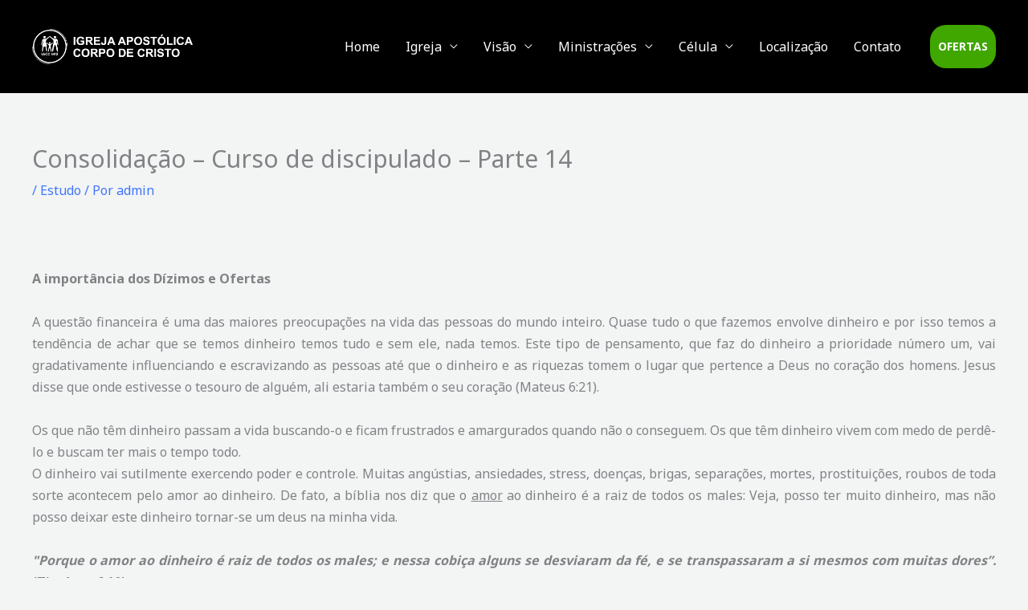

--- FILE ---
content_type: text/html; charset=UTF-8
request_url: https://igrejaemcelulas.com.br/1522-post-v1/
body_size: 46853
content:
<!DOCTYPE html>
<html lang="pt-BR">
<head>
<meta charset="UTF-8">
<meta name="viewport" content="width=device-width, initial-scale=1">
	<link rel="profile" href="https://gmpg.org/xfn/11"> 
	<title>Consolidação &#8211; Curso de discipulado &#8211; Parte 14 &#8211; IACC 12</title>
<meta name='robots' content='max-image-preview:large' />
<script type="text/javascript">function rgmkInitGoogleMaps(){window.rgmkGoogleMapsCallback=true;try{jQuery(document).trigger("rgmkGoogleMapsLoad")}catch(err){}}</script><link rel='dns-prefetch' href='//fonts.googleapis.com' />
<link rel="alternate" type="application/rss+xml" title="Feed para IACC 12 &raquo;" href="https://igrejaemcelulas.com.br/feed/" />
<link rel="alternate" type="application/rss+xml" title="Feed de comentários para IACC 12 &raquo;" href="https://igrejaemcelulas.com.br/comments/feed/" />
<link rel="alternate" title="oEmbed (JSON)" type="application/json+oembed" href="https://igrejaemcelulas.com.br/wp-json/oembed/1.0/embed?url=https%3A%2F%2Figrejaemcelulas.com.br%2F1522-post-v1%2F" />
<link rel="alternate" title="oEmbed (XML)" type="text/xml+oembed" href="https://igrejaemcelulas.com.br/wp-json/oembed/1.0/embed?url=https%3A%2F%2Figrejaemcelulas.com.br%2F1522-post-v1%2F&#038;format=xml" />
<style id='wp-img-auto-sizes-contain-inline-css'>
img:is([sizes=auto i],[sizes^="auto," i]){contain-intrinsic-size:3000px 1500px}
/*# sourceURL=wp-img-auto-sizes-contain-inline-css */
</style>

<link rel='stylesheet' id='h5ab-print-font-awesome-css' href='https://igrejaemcelulas.com.br/wp-content/plugins/print-post-and-page/css/font-awesome.min.css?ver=6.9' media='all' />
<link rel='stylesheet' id='h5ab-print-css-css' href='https://igrejaemcelulas.com.br/wp-content/plugins/print-post-and-page/css/h5ab-print.min.css?ver=6.9' media='all' />
<link rel='stylesheet' id='astra-theme-css-css' href='https://igrejaemcelulas.com.br/wp-content/themes/astra/assets/css/minified/frontend.min.css?ver=4.12.1' media='all' />
<style id='astra-theme-css-inline-css'>
.ast-no-sidebar .entry-content .alignfull {margin-left: calc( -50vw + 50%);margin-right: calc( -50vw + 50%);max-width: 100vw;width: 100vw;}.ast-no-sidebar .entry-content .alignwide {margin-left: calc(-41vw + 50%);margin-right: calc(-41vw + 50%);max-width: unset;width: unset;}.ast-no-sidebar .entry-content .alignfull .alignfull,.ast-no-sidebar .entry-content .alignfull .alignwide,.ast-no-sidebar .entry-content .alignwide .alignfull,.ast-no-sidebar .entry-content .alignwide .alignwide,.ast-no-sidebar .entry-content .wp-block-column .alignfull,.ast-no-sidebar .entry-content .wp-block-column .alignwide{width: 100%;margin-left: auto;margin-right: auto;}.wp-block-gallery,.blocks-gallery-grid {margin: 0;}.wp-block-separator {max-width: 100px;}.wp-block-separator.is-style-wide,.wp-block-separator.is-style-dots {max-width: none;}.entry-content .has-2-columns .wp-block-column:first-child {padding-right: 10px;}.entry-content .has-2-columns .wp-block-column:last-child {padding-left: 10px;}@media (max-width: 782px) {.entry-content .wp-block-columns .wp-block-column {flex-basis: 100%;}.entry-content .has-2-columns .wp-block-column:first-child {padding-right: 0;}.entry-content .has-2-columns .wp-block-column:last-child {padding-left: 0;}}body .entry-content .wp-block-latest-posts {margin-left: 0;}body .entry-content .wp-block-latest-posts li {list-style: none;}.ast-no-sidebar .ast-container .entry-content .wp-block-latest-posts {margin-left: 0;}.ast-header-break-point .entry-content .alignwide {margin-left: auto;margin-right: auto;}.entry-content .blocks-gallery-item img {margin-bottom: auto;}.wp-block-pullquote {border-top: 4px solid #555d66;border-bottom: 4px solid #555d66;color: #40464d;}:root{--ast-post-nav-space:0;--ast-container-default-xlg-padding:6.67em;--ast-container-default-lg-padding:5.67em;--ast-container-default-slg-padding:4.34em;--ast-container-default-md-padding:3.34em;--ast-container-default-sm-padding:6.67em;--ast-container-default-xs-padding:2.4em;--ast-container-default-xxs-padding:1.4em;--ast-code-block-background:#EEEEEE;--ast-comment-inputs-background:#FAFAFA;--ast-normal-container-width:1200px;--ast-narrow-container-width:750px;--ast-blog-title-font-weight:normal;--ast-blog-meta-weight:inherit;--ast-global-color-primary:var(--ast-global-color-5);--ast-global-color-secondary:var(--ast-global-color-4);--ast-global-color-alternate-background:var(--ast-global-color-7);--ast-global-color-subtle-background:var(--ast-global-color-6);--ast-bg-style-guide:var( --ast-global-color-secondary,--ast-global-color-5 );--ast-shadow-style-guide:0px 0px 4px 0 #00000057;--ast-global-dark-bg-style:#fff;--ast-global-dark-lfs:#fbfbfb;--ast-widget-bg-color:#fafafa;--ast-wc-container-head-bg-color:#fbfbfb;--ast-title-layout-bg:#eeeeee;--ast-search-border-color:#e7e7e7;--ast-lifter-hover-bg:#e6e6e6;--ast-gallery-block-color:#000;--srfm-color-input-label:var(--ast-global-color-2);}html{font-size:100%;}a,.page-title{color:var(--ast-global-color-0);}a:hover,a:focus{color:var(--ast-global-color-1);}body,button,input,select,textarea,.ast-button,.ast-custom-button{font-family:'Noto Sans',sans-serif;font-weight:400;font-size:16px;font-size:1rem;line-height:var(--ast-body-line-height,1.7em);}blockquote{color:var(--ast-global-color-3);}h1,h2,h3,h4,h5,h6,.entry-content :where(h1,h2,h3,h4,h5,h6),.site-title,.site-title a{font-family:'Montserrat',sans-serif;font-weight:700;}.site-title{font-size:22px;font-size:1.375rem;display:none;}header .custom-logo-link img{max-width:200px;width:200px;}.astra-logo-svg{width:200px;}.site-header .site-description{font-size:15px;font-size:0.9375rem;display:none;}.entry-title{font-size:30px;font-size:1.875rem;}.archive .ast-article-post .ast-article-inner,.blog .ast-article-post .ast-article-inner,.archive .ast-article-post .ast-article-inner:hover,.blog .ast-article-post .ast-article-inner:hover{overflow:hidden;}h1,.entry-content :where(h1){font-size:64px;font-size:4rem;font-family:'Montserrat',sans-serif;line-height:1.4em;}h2,.entry-content :where(h2){font-size:34px;font-size:2.125rem;font-family:'Montserrat',sans-serif;line-height:1.3em;}h3,.entry-content :where(h3){font-size:24px;font-size:1.5rem;font-family:'Montserrat',sans-serif;line-height:1.3em;}h4,.entry-content :where(h4){font-size:20px;font-size:1.25rem;line-height:1.2em;font-family:'Montserrat',sans-serif;}h5,.entry-content :where(h5){font-size:18px;font-size:1.125rem;line-height:1.2em;font-family:'Montserrat',sans-serif;}h6,.entry-content :where(h6){font-size:15px;font-size:0.9375rem;line-height:1.25em;font-family:'Montserrat',sans-serif;}::selection{background-color:var(--ast-global-color-0);color:#ffffff;}body,h1,h2,h3,h4,h5,h6,.entry-title a,.entry-content :where(h1,h2,h3,h4,h5,h6){color:var(--ast-global-color-3);}.tagcloud a:hover,.tagcloud a:focus,.tagcloud a.current-item{color:#ffffff;border-color:var(--ast-global-color-0);background-color:var(--ast-global-color-0);}input:focus,input[type="text"]:focus,input[type="email"]:focus,input[type="url"]:focus,input[type="password"]:focus,input[type="reset"]:focus,input[type="search"]:focus,textarea:focus{border-color:var(--ast-global-color-0);}input[type="radio"]:checked,input[type=reset],input[type="checkbox"]:checked,input[type="checkbox"]:hover:checked,input[type="checkbox"]:focus:checked,input[type=range]::-webkit-slider-thumb{border-color:var(--ast-global-color-0);background-color:var(--ast-global-color-0);box-shadow:none;}.site-footer a:hover + .post-count,.site-footer a:focus + .post-count{background:var(--ast-global-color-0);border-color:var(--ast-global-color-0);}.single .nav-links .nav-previous,.single .nav-links .nav-next{color:var(--ast-global-color-0);}.entry-meta,.entry-meta *{line-height:1.45;color:var(--ast-global-color-0);}.entry-meta a:not(.ast-button):hover,.entry-meta a:not(.ast-button):hover *,.entry-meta a:not(.ast-button):focus,.entry-meta a:not(.ast-button):focus *,.page-links > .page-link,.page-links .page-link:hover,.post-navigation a:hover{color:var(--ast-global-color-1);}#cat option,.secondary .calendar_wrap thead a,.secondary .calendar_wrap thead a:visited{color:var(--ast-global-color-0);}.secondary .calendar_wrap #today,.ast-progress-val span{background:var(--ast-global-color-0);}.secondary a:hover + .post-count,.secondary a:focus + .post-count{background:var(--ast-global-color-0);border-color:var(--ast-global-color-0);}.calendar_wrap #today > a{color:#ffffff;}.page-links .page-link,.single .post-navigation a{color:var(--ast-global-color-0);}.ast-search-menu-icon .search-form button.search-submit{padding:0 4px;}.ast-search-menu-icon form.search-form{padding-right:0;}.ast-search-menu-icon.slide-search input.search-field{width:0;}.ast-header-search .ast-search-menu-icon.ast-dropdown-active .search-form,.ast-header-search .ast-search-menu-icon.ast-dropdown-active .search-field:focus{transition:all 0.2s;}.search-form input.search-field:focus{outline:none;}.widget-title,.widget .wp-block-heading{font-size:22px;font-size:1.375rem;color:var(--ast-global-color-3);}.ast-search-menu-icon.slide-search a:focus-visible:focus-visible,.astra-search-icon:focus-visible,#close:focus-visible,a:focus-visible,.ast-menu-toggle:focus-visible,.site .skip-link:focus-visible,.wp-block-loginout input:focus-visible,.wp-block-search.wp-block-search__button-inside .wp-block-search__inside-wrapper,.ast-header-navigation-arrow:focus-visible,.ast-orders-table__row .ast-orders-table__cell:focus-visible,a#ast-apply-coupon:focus-visible,#ast-apply-coupon:focus-visible,#close:focus-visible,.button.search-submit:focus-visible,#search_submit:focus,.normal-search:focus-visible,.ast-header-account-wrap:focus-visible,.astra-cart-drawer-close:focus,.ast-single-variation:focus,.ast-button:focus,.ast-builder-button-wrap:has(.ast-custom-button-link:focus),.ast-builder-button-wrap .ast-custom-button-link:focus{outline-style:dotted;outline-color:inherit;outline-width:thin;}input:focus,input[type="text"]:focus,input[type="email"]:focus,input[type="url"]:focus,input[type="password"]:focus,input[type="reset"]:focus,input[type="search"]:focus,input[type="number"]:focus,textarea:focus,.wp-block-search__input:focus,[data-section="section-header-mobile-trigger"] .ast-button-wrap .ast-mobile-menu-trigger-minimal:focus,.ast-mobile-popup-drawer.active .menu-toggle-close:focus,#ast-scroll-top:focus,#coupon_code:focus,#ast-coupon-code:focus{border-style:dotted;border-color:inherit;border-width:thin;}input{outline:none;}.site-logo-img img{ transition:all 0.2s linear;}body .ast-oembed-container *{position:absolute;top:0;width:100%;height:100%;left:0;}body .wp-block-embed-pocket-casts .ast-oembed-container *{position:unset;}.ast-single-post-featured-section + article {margin-top: 2em;}.site-content .ast-single-post-featured-section img {width: 100%;overflow: hidden;object-fit: cover;}.site > .ast-single-related-posts-container {margin-top: 0;}@media (min-width: 922px) {.ast-desktop .ast-container--narrow {max-width: var(--ast-narrow-container-width);margin: 0 auto;}}@media (max-width:921.9px){#ast-desktop-header{display:none;}}@media (min-width:922px){#ast-mobile-header{display:none;}}@media( max-width: 420px ) {.single .nav-links .nav-previous,.single .nav-links .nav-next {width: 100%;text-align: center;}}.wp-block-buttons.aligncenter{justify-content:center;}@media (max-width:782px){.entry-content .wp-block-columns .wp-block-column{margin-left:0px;}}.wp-block-image.aligncenter{margin-left:auto;margin-right:auto;}.wp-block-table.aligncenter{margin-left:auto;margin-right:auto;}.wp-block-buttons .wp-block-button.is-style-outline .wp-block-button__link.wp-element-button,.ast-outline-button,.wp-block-uagb-buttons-child .uagb-buttons-repeater.ast-outline-button{border-top-width:0px;border-right-width:0px;border-bottom-width:0px;border-left-width:0px;font-family:inherit;font-weight:700;font-size:14px;font-size:0.875rem;line-height:1em;padding-top:10px;padding-right:20px;padding-bottom:10px;padding-left:20px;border-top-left-radius:30px;border-top-right-radius:30px;border-bottom-right-radius:30px;border-bottom-left-radius:30px;}.wp-block-button .wp-block-button__link.wp-element-button.is-style-outline:not(.has-background),.wp-block-button.is-style-outline>.wp-block-button__link.wp-element-button:not(.has-background),.ast-outline-button{background-color:transparent;}.wp-block-buttons .wp-block-button .wp-block-button__link.is-style-outline:not(.has-background),.wp-block-buttons .wp-block-button.is-style-outline>.wp-block-button__link:not(.has-background),.ast-outline-button{background-color:var(--ast-global-color-0);color:#ffffff;}.entry-content[data-ast-blocks-layout] > figure{margin-bottom:1em;}@media (max-width:921px){.ast-left-sidebar #content > .ast-container{display:flex;flex-direction:column-reverse;width:100%;}.ast-separate-container .ast-article-post,.ast-separate-container .ast-article-single{padding:1.5em 2.14em;}.ast-author-box img.avatar{margin:20px 0 0 0;}}@media (min-width:922px){.ast-separate-container.ast-right-sidebar #primary,.ast-separate-container.ast-left-sidebar #primary{border:0;}.search-no-results.ast-separate-container #primary{margin-bottom:4em;}}.elementor-widget-button .elementor-button{border-style:solid;text-decoration:none;border-top-width:0px;border-right-width:0px;border-left-width:0px;border-bottom-width:0px;}body .elementor-button.elementor-size-sm,body .elementor-button.elementor-size-xs,body .elementor-button.elementor-size-md,body .elementor-button.elementor-size-lg,body .elementor-button.elementor-size-xl,body .elementor-button{border-top-left-radius:30px;border-top-right-radius:30px;border-bottom-right-radius:30px;border-bottom-left-radius:30px;padding-top:10px;padding-right:20px;padding-bottom:10px;padding-left:20px;}.elementor-widget-button .elementor-button{border-color:var(--ast-global-color-0);background-color:var(--ast-global-color-0);}.elementor-widget-button .elementor-button:hover,.elementor-widget-button .elementor-button:focus{color:#ffffff;background-color:var(--ast-global-color-1);border-color:var(--ast-global-color-1);}.wp-block-button .wp-block-button__link ,.elementor-widget-button .elementor-button,.elementor-widget-button .elementor-button:visited{color:#ffffff;}.elementor-widget-button .elementor-button{font-weight:700;font-size:14px;font-size:0.875rem;line-height:1em;text-transform:uppercase;}body .elementor-button.elementor-size-sm,body .elementor-button.elementor-size-xs,body .elementor-button.elementor-size-md,body .elementor-button.elementor-size-lg,body .elementor-button.elementor-size-xl,body .elementor-button{font-size:14px;font-size:0.875rem;}.wp-block-button .wp-block-button__link:hover,.wp-block-button .wp-block-button__link:focus{color:#ffffff;background-color:var(--ast-global-color-1);border-color:var(--ast-global-color-1);}.elementor-widget-heading h1.elementor-heading-title{line-height:1.4em;}.elementor-widget-heading h2.elementor-heading-title{line-height:1.3em;}.elementor-widget-heading h3.elementor-heading-title{line-height:1.3em;}.elementor-widget-heading h4.elementor-heading-title{line-height:1.2em;}.elementor-widget-heading h5.elementor-heading-title{line-height:1.2em;}.elementor-widget-heading h6.elementor-heading-title{line-height:1.25em;}.wp-block-button .wp-block-button__link{border-style:solid;border-top-width:0px;border-right-width:0px;border-left-width:0px;border-bottom-width:0px;border-color:var(--ast-global-color-0);background-color:var(--ast-global-color-0);color:#ffffff;font-family:inherit;font-weight:700;line-height:1em;text-transform:uppercase;font-size:14px;font-size:0.875rem;border-top-left-radius:30px;border-top-right-radius:30px;border-bottom-right-radius:30px;border-bottom-left-radius:30px;padding-top:10px;padding-right:20px;padding-bottom:10px;padding-left:20px;}.menu-toggle,button,.ast-button,.ast-custom-button,.button,input#submit,input[type="button"],input[type="submit"],input[type="reset"]{border-style:solid;border-top-width:0px;border-right-width:0px;border-left-width:0px;border-bottom-width:0px;color:#ffffff;border-color:var(--ast-global-color-0);background-color:var(--ast-global-color-0);padding-top:10px;padding-right:20px;padding-bottom:10px;padding-left:20px;font-family:inherit;font-weight:700;font-size:14px;font-size:0.875rem;line-height:1em;text-transform:uppercase;border-top-left-radius:30px;border-top-right-radius:30px;border-bottom-right-radius:30px;border-bottom-left-radius:30px;}button:focus,.menu-toggle:hover,button:hover,.ast-button:hover,.ast-custom-button:hover .button:hover,.ast-custom-button:hover ,input[type=reset]:hover,input[type=reset]:focus,input#submit:hover,input#submit:focus,input[type="button"]:hover,input[type="button"]:focus,input[type="submit"]:hover,input[type="submit"]:focus{color:#ffffff;background-color:var(--ast-global-color-1);border-color:var(--ast-global-color-1);}@media (max-width:921px){.ast-mobile-header-stack .main-header-bar .ast-search-menu-icon{display:inline-block;}.ast-header-break-point.ast-header-custom-item-outside .ast-mobile-header-stack .main-header-bar .ast-search-icon{margin:0;}.ast-comment-avatar-wrap img{max-width:2.5em;}.ast-comment-meta{padding:0 1.8888em 1.3333em;}.ast-separate-container .ast-comment-list li.depth-1{padding:1.5em 2.14em;}.ast-separate-container .comment-respond{padding:2em 2.14em;}}@media (min-width:544px){.ast-container{max-width:100%;}}@media (max-width:544px){.ast-separate-container .ast-article-post,.ast-separate-container .ast-article-single,.ast-separate-container .comments-title,.ast-separate-container .ast-archive-description{padding:1.5em 1em;}.ast-separate-container #content .ast-container{padding-left:0.54em;padding-right:0.54em;}.ast-separate-container .ast-comment-list .bypostauthor{padding:.5em;}.ast-search-menu-icon.ast-dropdown-active .search-field{width:170px;}} #ast-mobile-header .ast-site-header-cart-li a{pointer-events:none;}body,.ast-separate-container{background-color:var(--ast-global-color-4);background-image:none;}.ast-no-sidebar.ast-separate-container .entry-content .alignfull {margin-left: -6.67em;margin-right: -6.67em;width: auto;}@media (max-width: 1200px) {.ast-no-sidebar.ast-separate-container .entry-content .alignfull {margin-left: -2.4em;margin-right: -2.4em;}}@media (max-width: 768px) {.ast-no-sidebar.ast-separate-container .entry-content .alignfull {margin-left: -2.14em;margin-right: -2.14em;}}@media (max-width: 544px) {.ast-no-sidebar.ast-separate-container .entry-content .alignfull {margin-left: -1em;margin-right: -1em;}}.ast-no-sidebar.ast-separate-container .entry-content .alignwide {margin-left: -20px;margin-right: -20px;}.ast-no-sidebar.ast-separate-container .entry-content .wp-block-column .alignfull,.ast-no-sidebar.ast-separate-container .entry-content .wp-block-column .alignwide {margin-left: auto;margin-right: auto;width: 100%;}@media (max-width:921px){.site-title{display:none;}.site-header .site-description{display:none;}h1,.entry-content :where(h1){font-size:44px;}h2,.entry-content :where(h2){font-size:32px;}h3,.entry-content :where(h3){font-size:20px;}}@media (max-width:544px){.widget-title{font-size:21px;font-size:1.4rem;}body,button,input,select,textarea,.ast-button,.ast-custom-button{font-size:15px;font-size:0.9375rem;}#secondary,#secondary button,#secondary input,#secondary select,#secondary textarea{font-size:15px;font-size:0.9375rem;}.site-title{font-size:20px;font-size:1.25rem;display:none;}.site-header .site-description{font-size:14px;font-size:0.875rem;display:none;}h1,.entry-content :where(h1){font-size:30px;}h2,.entry-content :where(h2){font-size:24px;}h3,.entry-content :where(h3){font-size:20px;}h4,.entry-content :where(h4){font-size:19px;font-size:1.1875rem;}h5,.entry-content :where(h5){font-size:16px;font-size:1rem;}h6,.entry-content :where(h6){font-size:15px;font-size:0.9375rem;}header .custom-logo-link img,.ast-header-break-point .site-branding img,.ast-header-break-point .custom-logo-link img{max-width:165px;width:165px;}.astra-logo-svg{width:165px;}.ast-header-break-point .site-logo-img .custom-mobile-logo-link img{max-width:165px;}}@media (max-width:921px){html{font-size:91.2%;}}@media (max-width:544px){html{font-size:100%;}}@media (min-width:922px){.ast-container{max-width:1240px;}}@font-face {font-family: "Astra";src: url(https://igrejaemcelulas.com.br/wp-content/themes/astra/assets/fonts/astra.woff) format("woff"),url(https://igrejaemcelulas.com.br/wp-content/themes/astra/assets/fonts/astra.ttf) format("truetype"),url(https://igrejaemcelulas.com.br/wp-content/themes/astra/assets/fonts/astra.svg#astra) format("svg");font-weight: normal;font-style: normal;font-display: fallback;}@media (min-width:922px){.main-header-menu .sub-menu .menu-item.ast-left-align-sub-menu:hover > .sub-menu,.main-header-menu .sub-menu .menu-item.ast-left-align-sub-menu.focus > .sub-menu{margin-left:-0px;}}.site .comments-area{padding-bottom:3em;}.astra-icon-down_arrow::after {content: "\e900";font-family: Astra;}.astra-icon-close::after {content: "\e5cd";font-family: Astra;}.astra-icon-drag_handle::after {content: "\e25d";font-family: Astra;}.astra-icon-format_align_justify::after {content: "\e235";font-family: Astra;}.astra-icon-menu::after {content: "\e5d2";font-family: Astra;}.astra-icon-reorder::after {content: "\e8fe";font-family: Astra;}.astra-icon-search::after {content: "\e8b6";font-family: Astra;}.astra-icon-zoom_in::after {content: "\e56b";font-family: Astra;}.astra-icon-check-circle::after {content: "\e901";font-family: Astra;}.astra-icon-shopping-cart::after {content: "\f07a";font-family: Astra;}.astra-icon-shopping-bag::after {content: "\f290";font-family: Astra;}.astra-icon-shopping-basket::after {content: "\f291";font-family: Astra;}.astra-icon-circle-o::after {content: "\e903";font-family: Astra;}.astra-icon-certificate::after {content: "\e902";font-family: Astra;}blockquote {padding: 1.2em;}:root .has-ast-global-color-0-color{color:var(--ast-global-color-0);}:root .has-ast-global-color-0-background-color{background-color:var(--ast-global-color-0);}:root .wp-block-button .has-ast-global-color-0-color{color:var(--ast-global-color-0);}:root .wp-block-button .has-ast-global-color-0-background-color{background-color:var(--ast-global-color-0);}:root .has-ast-global-color-1-color{color:var(--ast-global-color-1);}:root .has-ast-global-color-1-background-color{background-color:var(--ast-global-color-1);}:root .wp-block-button .has-ast-global-color-1-color{color:var(--ast-global-color-1);}:root .wp-block-button .has-ast-global-color-1-background-color{background-color:var(--ast-global-color-1);}:root .has-ast-global-color-2-color{color:var(--ast-global-color-2);}:root .has-ast-global-color-2-background-color{background-color:var(--ast-global-color-2);}:root .wp-block-button .has-ast-global-color-2-color{color:var(--ast-global-color-2);}:root .wp-block-button .has-ast-global-color-2-background-color{background-color:var(--ast-global-color-2);}:root .has-ast-global-color-3-color{color:var(--ast-global-color-3);}:root .has-ast-global-color-3-background-color{background-color:var(--ast-global-color-3);}:root .wp-block-button .has-ast-global-color-3-color{color:var(--ast-global-color-3);}:root .wp-block-button .has-ast-global-color-3-background-color{background-color:var(--ast-global-color-3);}:root .has-ast-global-color-4-color{color:var(--ast-global-color-4);}:root .has-ast-global-color-4-background-color{background-color:var(--ast-global-color-4);}:root .wp-block-button .has-ast-global-color-4-color{color:var(--ast-global-color-4);}:root .wp-block-button .has-ast-global-color-4-background-color{background-color:var(--ast-global-color-4);}:root .has-ast-global-color-5-color{color:var(--ast-global-color-5);}:root .has-ast-global-color-5-background-color{background-color:var(--ast-global-color-5);}:root .wp-block-button .has-ast-global-color-5-color{color:var(--ast-global-color-5);}:root .wp-block-button .has-ast-global-color-5-background-color{background-color:var(--ast-global-color-5);}:root .has-ast-global-color-6-color{color:var(--ast-global-color-6);}:root .has-ast-global-color-6-background-color{background-color:var(--ast-global-color-6);}:root .wp-block-button .has-ast-global-color-6-color{color:var(--ast-global-color-6);}:root .wp-block-button .has-ast-global-color-6-background-color{background-color:var(--ast-global-color-6);}:root .has-ast-global-color-7-color{color:var(--ast-global-color-7);}:root .has-ast-global-color-7-background-color{background-color:var(--ast-global-color-7);}:root .wp-block-button .has-ast-global-color-7-color{color:var(--ast-global-color-7);}:root .wp-block-button .has-ast-global-color-7-background-color{background-color:var(--ast-global-color-7);}:root .has-ast-global-color-8-color{color:var(--ast-global-color-8);}:root .has-ast-global-color-8-background-color{background-color:var(--ast-global-color-8);}:root .wp-block-button .has-ast-global-color-8-color{color:var(--ast-global-color-8);}:root .wp-block-button .has-ast-global-color-8-background-color{background-color:var(--ast-global-color-8);}:root{--ast-global-color-0:#4175FC;--ast-global-color-1:#084AF3;--ast-global-color-2:#101218;--ast-global-color-3:#494B51;--ast-global-color-4:#F3F5F5;--ast-global-color-5:#FFFFFF;--ast-global-color-6:#000000;--ast-global-color-7:#4B4F58;--ast-global-color-8:#F6F7F8;}:root {--ast-border-color : #dddddd;}.ast-single-entry-banner {-js-display: flex;display: flex;flex-direction: column;justify-content: center;text-align: center;position: relative;background: var(--ast-title-layout-bg);}.ast-single-entry-banner[data-banner-layout="layout-1"] {max-width: 1200px;background: inherit;padding: 20px 0;}.ast-single-entry-banner[data-banner-width-type="custom"] {margin: 0 auto;width: 100%;}.ast-single-entry-banner + .site-content .entry-header {margin-bottom: 0;}.site .ast-author-avatar {--ast-author-avatar-size: ;}a.ast-underline-text {text-decoration: underline;}.ast-container > .ast-terms-link {position: relative;display: block;}a.ast-button.ast-badge-tax {padding: 4px 8px;border-radius: 3px;font-size: inherit;}header.entry-header{text-align:left;}header.entry-header .entry-title{font-size:30px;font-size:1.875rem;}header.entry-header > *:not(:last-child){margin-bottom:10px;}@media (max-width:921px){header.entry-header{text-align:left;}}@media (max-width:544px){header.entry-header{text-align:left;}}.ast-archive-entry-banner {-js-display: flex;display: flex;flex-direction: column;justify-content: center;text-align: center;position: relative;background: var(--ast-title-layout-bg);}.ast-archive-entry-banner[data-banner-width-type="custom"] {margin: 0 auto;width: 100%;}.ast-archive-entry-banner[data-banner-layout="layout-1"] {background: inherit;padding: 20px 0;text-align: left;}body.archive .ast-archive-description{max-width:1200px;width:100%;text-align:left;padding-top:3em;padding-right:3em;padding-bottom:3em;padding-left:3em;}body.archive .ast-archive-description .ast-archive-title,body.archive .ast-archive-description .ast-archive-title *{font-size:40px;font-size:2.5rem;}body.archive .ast-archive-description > *:not(:last-child){margin-bottom:10px;}@media (max-width:921px){body.archive .ast-archive-description{text-align:left;}}@media (max-width:544px){body.archive .ast-archive-description{text-align:left;}}.ast-breadcrumbs .trail-browse,.ast-breadcrumbs .trail-items,.ast-breadcrumbs .trail-items li{display:inline-block;margin:0;padding:0;border:none;background:inherit;text-indent:0;text-decoration:none;}.ast-breadcrumbs .trail-browse{font-size:inherit;font-style:inherit;font-weight:inherit;color:inherit;}.ast-breadcrumbs .trail-items{list-style:none;}.trail-items li::after{padding:0 0.3em;content:"\00bb";}.trail-items li:last-of-type::after{display:none;}h1,h2,h3,h4,h5,h6,.entry-content :where(h1,h2,h3,h4,h5,h6){color:var(--ast-global-color-2);}@media (max-width:921px){.ast-builder-grid-row-container.ast-builder-grid-row-tablet-3-firstrow .ast-builder-grid-row > *:first-child,.ast-builder-grid-row-container.ast-builder-grid-row-tablet-3-lastrow .ast-builder-grid-row > *:last-child{grid-column:1 / -1;}}@media (max-width:544px){.ast-builder-grid-row-container.ast-builder-grid-row-mobile-3-firstrow .ast-builder-grid-row > *:first-child,.ast-builder-grid-row-container.ast-builder-grid-row-mobile-3-lastrow .ast-builder-grid-row > *:last-child{grid-column:1 / -1;}}.ast-builder-layout-element[data-section="title_tagline"]{display:flex;}@media (max-width:921px){.ast-header-break-point .ast-builder-layout-element[data-section="title_tagline"]{display:flex;}}@media (max-width:544px){.ast-header-break-point .ast-builder-layout-element[data-section="title_tagline"]{display:flex;}}[data-section*="section-hb-button-"] .menu-link{display:none;}.ast-header-button-1[data-section*="section-hb-button-"] .ast-builder-button-wrap .ast-custom-button{font-size:14px;font-size:0.875rem;}.ast-header-button-1 .ast-custom-button{background:#40a600;border-top-left-radius:20px;border-top-right-radius:20px;border-bottom-right-radius:20px;border-bottom-left-radius:20px;}.ast-header-button-1[data-section*="section-hb-button-"] .ast-builder-button-wrap .ast-custom-button{padding-top:20px;padding-bottom:20px;padding-left:10px;padding-right:10px;}.ast-header-button-1[data-section="section-hb-button-1"]{display:flex;}@media (max-width:921px){.ast-header-break-point .ast-header-button-1[data-section="section-hb-button-1"]{display:flex;}}@media (max-width:544px){.ast-header-break-point .ast-header-button-1[data-section="section-hb-button-1"]{display:flex;}}.ast-builder-menu-1{font-family:inherit;font-weight:inherit;}.ast-builder-menu-1 .menu-item > .menu-link{color:var(--ast-global-color-5);}.ast-builder-menu-1 .menu-item > .ast-menu-toggle{color:var(--ast-global-color-5);}.ast-builder-menu-1 .menu-item:hover > .menu-link,.ast-builder-menu-1 .inline-on-mobile .menu-item:hover > .ast-menu-toggle{color:var(--ast-global-color-5);background:var(--ast-global-color-0);}.ast-builder-menu-1 .menu-item:hover > .ast-menu-toggle{color:var(--ast-global-color-5);}.ast-builder-menu-1 .menu-item.current-menu-item > .menu-link,.ast-builder-menu-1 .inline-on-mobile .menu-item.current-menu-item > .ast-menu-toggle,.ast-builder-menu-1 .current-menu-ancestor > .menu-link{color:var(--ast-global-color-5);background:var(--ast-global-color-0);}.ast-builder-menu-1 .menu-item.current-menu-item > .ast-menu-toggle{color:var(--ast-global-color-5);}.ast-builder-menu-1 .sub-menu,.ast-builder-menu-1 .inline-on-mobile .sub-menu{border-top-width:0px;border-bottom-width:0px;border-right-width:0px;border-left-width:0px;border-color:var(--ast-global-color-4);border-style:solid;}.ast-builder-menu-1 .sub-menu .sub-menu{top:0px;}.ast-builder-menu-1 .main-header-menu > .menu-item > .sub-menu,.ast-builder-menu-1 .main-header-menu > .menu-item > .astra-full-megamenu-wrapper{margin-top:50px;}.ast-desktop .ast-builder-menu-1 .main-header-menu > .menu-item > .sub-menu:before,.ast-desktop .ast-builder-menu-1 .main-header-menu > .menu-item > .astra-full-megamenu-wrapper:before{height:calc( 50px + 0px + 5px );}.ast-builder-menu-1 .main-header-menu,.ast-builder-menu-1 .main-header-menu .sub-menu{background-color:var(--ast-global-color-6);background-image:none;}.ast-desktop .ast-builder-menu-1 .menu-item .sub-menu .menu-link{border-style:none;}@media (max-width:921px){.ast-builder-menu-1 .main-header-menu .menu-item > .menu-link{color:var(--ast-global-color-3);}.ast-builder-menu-1 .menu-item > .ast-menu-toggle{color:var(--ast-global-color-3);}.ast-builder-menu-1 .menu-item:hover > .menu-link,.ast-builder-menu-1 .inline-on-mobile .menu-item:hover > .ast-menu-toggle{color:var(--ast-global-color-1);}.ast-builder-menu-1 .menu-item:hover > .ast-menu-toggle{color:var(--ast-global-color-1);}.ast-builder-menu-1 .menu-item.current-menu-item > .menu-link,.ast-builder-menu-1 .inline-on-mobile .menu-item.current-menu-item > .ast-menu-toggle,.ast-builder-menu-1 .current-menu-ancestor > .menu-link,.ast-builder-menu-1 .current-menu-ancestor > .ast-menu-toggle{color:var(--ast-global-color-1);}.ast-builder-menu-1 .menu-item.current-menu-item > .ast-menu-toggle{color:var(--ast-global-color-1);}.ast-header-break-point .ast-builder-menu-1 .menu-item.menu-item-has-children > .ast-menu-toggle{top:0;}.ast-builder-menu-1 .inline-on-mobile .menu-item.menu-item-has-children > .ast-menu-toggle{right:-15px;}.ast-builder-menu-1 .menu-item-has-children > .menu-link:after{content:unset;}.ast-builder-menu-1 .main-header-menu > .menu-item > .sub-menu,.ast-builder-menu-1 .main-header-menu > .menu-item > .astra-full-megamenu-wrapper{margin-top:0;}.ast-builder-menu-1 .main-header-menu,.ast-builder-menu-1 .main-header-menu .sub-menu{background-color:var(--ast-global-color-5);background-image:none;}}@media (max-width:544px){.ast-builder-menu-1 .main-header-menu .menu-item > .menu-link{color:var(--ast-global-color-3);}.ast-builder-menu-1 .menu-item> .ast-menu-toggle{color:var(--ast-global-color-3);}.ast-builder-menu-1 .menu-item:hover > .menu-link,.ast-builder-menu-1 .inline-on-mobile .menu-item:hover > .ast-menu-toggle{color:var(--ast-global-color-1);}.ast-builder-menu-1 .menu-item:hover> .ast-menu-toggle{color:var(--ast-global-color-1);}.ast-builder-menu-1 .menu-item.current-menu-item > .menu-link,.ast-builder-menu-1 .inline-on-mobile .menu-item.current-menu-item > .ast-menu-toggle,.ast-builder-menu-1 .current-menu-ancestor > .menu-link,.ast-builder-menu-1 .current-menu-ancestor > .ast-menu-toggle{color:var(--ast-global-color-1);}.ast-builder-menu-1 .menu-item.current-menu-item> .ast-menu-toggle{color:var(--ast-global-color-1);}.ast-header-break-point .ast-builder-menu-1 .menu-item.menu-item-has-children > .ast-menu-toggle{top:0;}.ast-builder-menu-1 .main-header-menu > .menu-item > .sub-menu,.ast-builder-menu-1 .main-header-menu > .menu-item > .astra-full-megamenu-wrapper{margin-top:0;}}.ast-builder-menu-1{display:flex;}@media (max-width:921px){.ast-header-break-point .ast-builder-menu-1{display:flex;}}@media (max-width:544px){.ast-header-break-point .ast-builder-menu-1{display:flex;}}.ast-desktop .ast-menu-hover-style-underline > .menu-item > .menu-link:before,.ast-desktop .ast-menu-hover-style-overline > .menu-item > .menu-link:before {content: "";position: absolute;width: 100%;right: 50%;height: 1px;background-color: transparent;transform: scale(0,0) translate(-50%,0);transition: transform .3s ease-in-out,color .0s ease-in-out;}.ast-desktop .ast-menu-hover-style-underline > .menu-item:hover > .menu-link:before,.ast-desktop .ast-menu-hover-style-overline > .menu-item:hover > .menu-link:before {width: calc(100% - 1.2em);background-color: currentColor;transform: scale(1,1) translate(50%,0);}.ast-desktop .ast-menu-hover-style-underline > .menu-item > .menu-link:before {bottom: 0;}.ast-desktop .ast-menu-hover-style-overline > .menu-item > .menu-link:before {top: 0;}.ast-desktop .ast-menu-hover-style-zoom > .menu-item > .menu-link:hover {transition: all .3s ease;transform: scale(1.2);}.ast-footer-copyright{text-align:center;}.ast-footer-copyright.site-footer-focus-item {color:var(--ast-global-color-5);}@media (max-width:921px){.ast-footer-copyright{text-align:center;}}@media (max-width:544px){.ast-footer-copyright{text-align:center;}.ast-footer-copyright.site-footer-focus-item {margin-top:0px;margin-bottom:0px;}}@media (max-width:544px){.ast-footer-copyright.site-footer-focus-item {font-size:14px;font-size:0.875rem;}}.ast-footer-copyright.ast-builder-layout-element{display:flex;}@media (max-width:921px){.ast-header-break-point .ast-footer-copyright.ast-builder-layout-element{display:flex;}}@media (max-width:544px){.ast-header-break-point .ast-footer-copyright.ast-builder-layout-element{display:flex;}}.ast-social-stack-desktop .ast-builder-social-element,.ast-social-stack-tablet .ast-builder-social-element,.ast-social-stack-mobile .ast-builder-social-element {margin-top: 6px;margin-bottom: 6px;}.social-show-label-true .ast-builder-social-element {width: auto;padding: 0 0.4em;}[data-section^="section-fb-social-icons-"] .footer-social-inner-wrap {text-align: center;}.ast-footer-social-wrap {width: 100%;}.ast-footer-social-wrap .ast-builder-social-element:first-child {margin-left: 0;}.ast-footer-social-wrap .ast-builder-social-element:last-child {margin-right: 0;}.ast-header-social-wrap .ast-builder-social-element:first-child {margin-left: 0;}.ast-header-social-wrap .ast-builder-social-element:last-child {margin-right: 0;}.ast-builder-social-element {line-height: 1;color: var(--ast-global-color-2);background: transparent;vertical-align: middle;transition: all 0.01s;margin-left: 6px;margin-right: 6px;justify-content: center;align-items: center;}.ast-builder-social-element .social-item-label {padding-left: 6px;}.ast-footer-social-1-wrap .ast-builder-social-element svg{width:18px;height:18px;}.ast-footer-social-1-wrap .ast-social-color-type-custom svg{fill:var(--ast-global-color-5);}.ast-footer-social-1-wrap .ast-social-color-type-custom .social-item-label{color:var(--ast-global-color-5);}[data-section="section-fb-social-icons-1"] .footer-social-inner-wrap{text-align:center;}@media (max-width:921px){[data-section="section-fb-social-icons-1"] .footer-social-inner-wrap{text-align:center;}}@media (max-width:544px){[data-section="section-fb-social-icons-1"] .footer-social-inner-wrap{text-align:center;}}.ast-builder-layout-element[data-section="section-fb-social-icons-1"]{display:flex;}@media (max-width:921px){.ast-header-break-point .ast-builder-layout-element[data-section="section-fb-social-icons-1"]{display:flex;}}@media (max-width:544px){.ast-header-break-point .ast-builder-layout-element[data-section="section-fb-social-icons-1"]{display:flex;}}.site-footer{background-color:var(--ast-global-color-2);background-image:none;}.site-primary-footer-wrap{padding-top:45px;padding-bottom:45px;}.site-primary-footer-wrap[data-section="section-primary-footer-builder"]{background-color:var(--ast-global-color-2);background-image:none;}.site-primary-footer-wrap[data-section="section-primary-footer-builder"] .ast-builder-grid-row{max-width:1200px;margin-left:auto;margin-right:auto;}.site-primary-footer-wrap[data-section="section-primary-footer-builder"] .ast-builder-grid-row,.site-primary-footer-wrap[data-section="section-primary-footer-builder"] .site-footer-section{align-items:center;}.site-primary-footer-wrap[data-section="section-primary-footer-builder"].ast-footer-row-inline .site-footer-section{display:flex;margin-bottom:0;}.ast-builder-grid-row-full .ast-builder-grid-row{grid-template-columns:1fr;}@media (max-width:921px){.site-primary-footer-wrap[data-section="section-primary-footer-builder"].ast-footer-row-tablet-inline .site-footer-section{display:flex;margin-bottom:0;}.site-primary-footer-wrap[data-section="section-primary-footer-builder"].ast-footer-row-tablet-stack .site-footer-section{display:block;margin-bottom:10px;}.ast-builder-grid-row-container.ast-builder-grid-row-tablet-full .ast-builder-grid-row{grid-template-columns:1fr;}}@media (max-width:544px){.site-primary-footer-wrap[data-section="section-primary-footer-builder"] .ast-builder-grid-row{grid-column-gap:20px;grid-row-gap:20px;}.site-primary-footer-wrap[data-section="section-primary-footer-builder"].ast-footer-row-mobile-inline .site-footer-section{display:flex;margin-bottom:0;}.site-primary-footer-wrap[data-section="section-primary-footer-builder"].ast-footer-row-mobile-stack .site-footer-section{display:block;margin-bottom:10px;}.ast-builder-grid-row-container.ast-builder-grid-row-mobile-full .ast-builder-grid-row{grid-template-columns:1fr;}}.site-primary-footer-wrap[data-section="section-primary-footer-builder"]{padding-top:40px;padding-bottom:40px;}@media (max-width:921px){.site-primary-footer-wrap[data-section="section-primary-footer-builder"]{padding-top:50px;padding-bottom:50px;padding-left:50px;padding-right:50px;}}@media (max-width:544px){.site-primary-footer-wrap[data-section="section-primary-footer-builder"]{padding-top:40px;padding-bottom:40px;padding-left:20px;padding-right:20px;}}.site-primary-footer-wrap[data-section="section-primary-footer-builder"]{display:grid;}@media (max-width:921px){.ast-header-break-point .site-primary-footer-wrap[data-section="section-primary-footer-builder"]{display:grid;}}@media (max-width:544px){.ast-header-break-point .site-primary-footer-wrap[data-section="section-primary-footer-builder"]{display:grid;}}.elementor-posts-container [CLASS*="ast-width-"]{width:100%;}.elementor-template-full-width .ast-container{display:block;}.elementor-screen-only,.screen-reader-text,.screen-reader-text span,.ui-helper-hidden-accessible{top:0 !important;}@media (max-width:544px){.elementor-element .elementor-wc-products .woocommerce[class*="columns-"] ul.products li.product{width:auto;margin:0;}.elementor-element .woocommerce .woocommerce-result-count{float:none;}}.ast-header-break-point .main-header-bar{border-bottom-width:0px;}@media (min-width:922px){.main-header-bar{border-bottom-width:0px;}}.main-header-menu .menu-item, #astra-footer-menu .menu-item, .main-header-bar .ast-masthead-custom-menu-items{-js-display:flex;display:flex;-webkit-box-pack:center;-webkit-justify-content:center;-moz-box-pack:center;-ms-flex-pack:center;justify-content:center;-webkit-box-orient:vertical;-webkit-box-direction:normal;-webkit-flex-direction:column;-moz-box-orient:vertical;-moz-box-direction:normal;-ms-flex-direction:column;flex-direction:column;}.main-header-menu > .menu-item > .menu-link, #astra-footer-menu > .menu-item > .menu-link{height:100%;-webkit-box-align:center;-webkit-align-items:center;-moz-box-align:center;-ms-flex-align:center;align-items:center;-js-display:flex;display:flex;}.header-main-layout-1 .ast-flex.main-header-container, .header-main-layout-3 .ast-flex.main-header-container{-webkit-align-content:center;-ms-flex-line-pack:center;align-content:center;-webkit-box-align:center;-webkit-align-items:center;-moz-box-align:center;-ms-flex-align:center;align-items:center;}.main-header-menu .sub-menu .menu-item.menu-item-has-children > .menu-link:after{position:absolute;right:1em;top:50%;transform:translate(0,-50%) rotate(270deg);}.ast-header-break-point .main-header-bar .main-header-bar-navigation .page_item_has_children > .ast-menu-toggle::before, .ast-header-break-point .main-header-bar .main-header-bar-navigation .menu-item-has-children > .ast-menu-toggle::before, .ast-mobile-popup-drawer .main-header-bar-navigation .menu-item-has-children>.ast-menu-toggle::before, .ast-header-break-point .ast-mobile-header-wrap .main-header-bar-navigation .menu-item-has-children > .ast-menu-toggle::before{font-weight:bold;content:"\e900";font-family:Astra;text-decoration:inherit;display:inline-block;}.ast-header-break-point .main-navigation ul.sub-menu .menu-item .menu-link:before{content:"\e900";font-family:Astra;font-size:.65em;text-decoration:inherit;display:inline-block;transform:translate(0, -2px) rotateZ(270deg);margin-right:5px;}.widget_search .search-form:after{font-family:Astra;font-size:1.2em;font-weight:normal;content:"\e8b6";position:absolute;top:50%;right:15px;transform:translate(0, -50%);}.astra-search-icon::before{content:"\e8b6";font-family:Astra;font-style:normal;font-weight:normal;text-decoration:inherit;text-align:center;-webkit-font-smoothing:antialiased;-moz-osx-font-smoothing:grayscale;z-index:3;}.main-header-bar .main-header-bar-navigation .page_item_has_children > a:after, .main-header-bar .main-header-bar-navigation .menu-item-has-children > a:after, .menu-item-has-children .ast-header-navigation-arrow:after{content:"\e900";display:inline-block;font-family:Astra;font-size:.6rem;font-weight:bold;text-rendering:auto;-webkit-font-smoothing:antialiased;-moz-osx-font-smoothing:grayscale;margin-left:10px;line-height:normal;}.menu-item-has-children .sub-menu .ast-header-navigation-arrow:after{margin-left:0;}.ast-mobile-popup-drawer .main-header-bar-navigation .ast-submenu-expanded>.ast-menu-toggle::before{transform:rotateX(180deg);}.ast-header-break-point .main-header-bar-navigation .menu-item-has-children > .menu-link:after{display:none;}@media (min-width:922px){.ast-builder-menu .main-navigation > ul > li:last-child a{margin-right:0;}}.ast-separate-container .ast-article-inner{background-color:transparent;background-image:none;}.ast-separate-container .ast-article-post{background-color:var(--ast-global-color-5);background-image:none;}@media (max-width:921px){.ast-separate-container .ast-article-post{background-color:#ffffff;background-image:none;}}@media (max-width:544px){.ast-separate-container .ast-article-post{background-color:#ffffff;background-image:none;}}.ast-separate-container .ast-article-single:not(.ast-related-post), .ast-separate-container .error-404, .ast-separate-container .no-results, .single.ast-separate-container  .ast-author-meta, .ast-separate-container .related-posts-title-wrapper, .ast-separate-container .comments-count-wrapper, .ast-box-layout.ast-plain-container .site-content, .ast-padded-layout.ast-plain-container .site-content, .ast-separate-container .ast-archive-description, .ast-separate-container .comments-area .comment-respond, .ast-separate-container .comments-area .ast-comment-list li, .ast-separate-container .comments-area .comments-title{background-color:var(--ast-global-color-5);background-image:none;}@media (max-width:921px){.ast-separate-container .ast-article-single:not(.ast-related-post), .ast-separate-container .error-404, .ast-separate-container .no-results, .single.ast-separate-container  .ast-author-meta, .ast-separate-container .related-posts-title-wrapper, .ast-separate-container .comments-count-wrapper, .ast-box-layout.ast-plain-container .site-content, .ast-padded-layout.ast-plain-container .site-content, .ast-separate-container .ast-archive-description{background-color:#ffffff;background-image:none;}}@media (max-width:544px){.ast-separate-container .ast-article-single:not(.ast-related-post), .ast-separate-container .error-404, .ast-separate-container .no-results, .single.ast-separate-container  .ast-author-meta, .ast-separate-container .related-posts-title-wrapper, .ast-separate-container .comments-count-wrapper, .ast-box-layout.ast-plain-container .site-content, .ast-padded-layout.ast-plain-container .site-content, .ast-separate-container .ast-archive-description{background-color:#ffffff;background-image:none;}}.ast-separate-container.ast-two-container #secondary .widget{background-color:var(--ast-global-color-5);background-image:none;}@media (max-width:921px){.ast-separate-container.ast-two-container #secondary .widget{background-color:#ffffff;background-image:none;}}@media (max-width:544px){.ast-separate-container.ast-two-container #secondary .widget{background-color:#ffffff;background-image:none;}}.ast-mobile-header-content > *,.ast-desktop-header-content > * {padding: 10px 0;height: auto;}.ast-mobile-header-content > *:first-child,.ast-desktop-header-content > *:first-child {padding-top: 10px;}.ast-mobile-header-content > .ast-builder-menu,.ast-desktop-header-content > .ast-builder-menu {padding-top: 0;}.ast-mobile-header-content > *:last-child,.ast-desktop-header-content > *:last-child {padding-bottom: 0;}.ast-mobile-header-content .ast-search-menu-icon.ast-inline-search label,.ast-desktop-header-content .ast-search-menu-icon.ast-inline-search label {width: 100%;}.ast-desktop-header-content .main-header-bar-navigation .ast-submenu-expanded > .ast-menu-toggle::before {transform: rotateX(180deg);}#ast-desktop-header .ast-desktop-header-content,.ast-mobile-header-content .ast-search-icon,.ast-desktop-header-content .ast-search-icon,.ast-mobile-header-wrap .ast-mobile-header-content,.ast-main-header-nav-open.ast-popup-nav-open .ast-mobile-header-wrap .ast-mobile-header-content,.ast-main-header-nav-open.ast-popup-nav-open .ast-desktop-header-content {display: none;}.ast-main-header-nav-open.ast-header-break-point #ast-desktop-header .ast-desktop-header-content,.ast-main-header-nav-open.ast-header-break-point .ast-mobile-header-wrap .ast-mobile-header-content {display: block;}.ast-desktop .ast-desktop-header-content .astra-menu-animation-slide-up > .menu-item > .sub-menu,.ast-desktop .ast-desktop-header-content .astra-menu-animation-slide-up > .menu-item .menu-item > .sub-menu,.ast-desktop .ast-desktop-header-content .astra-menu-animation-slide-down > .menu-item > .sub-menu,.ast-desktop .ast-desktop-header-content .astra-menu-animation-slide-down > .menu-item .menu-item > .sub-menu,.ast-desktop .ast-desktop-header-content .astra-menu-animation-fade > .menu-item > .sub-menu,.ast-desktop .ast-desktop-header-content .astra-menu-animation-fade > .menu-item .menu-item > .sub-menu {opacity: 1;visibility: visible;}.ast-hfb-header.ast-default-menu-enable.ast-header-break-point .ast-mobile-header-wrap .ast-mobile-header-content .main-header-bar-navigation {width: unset;margin: unset;}.ast-mobile-header-content.content-align-flex-end .main-header-bar-navigation .menu-item-has-children > .ast-menu-toggle,.ast-desktop-header-content.content-align-flex-end .main-header-bar-navigation .menu-item-has-children > .ast-menu-toggle {left: calc( 20px - 0.907em);right: auto;}.ast-mobile-header-content .ast-search-menu-icon,.ast-mobile-header-content .ast-search-menu-icon.slide-search,.ast-desktop-header-content .ast-search-menu-icon,.ast-desktop-header-content .ast-search-menu-icon.slide-search {width: 100%;position: relative;display: block;right: auto;transform: none;}.ast-mobile-header-content .ast-search-menu-icon.slide-search .search-form,.ast-mobile-header-content .ast-search-menu-icon .search-form,.ast-desktop-header-content .ast-search-menu-icon.slide-search .search-form,.ast-desktop-header-content .ast-search-menu-icon .search-form {right: 0;visibility: visible;opacity: 1;position: relative;top: auto;transform: none;padding: 0;display: block;overflow: hidden;}.ast-mobile-header-content .ast-search-menu-icon.ast-inline-search .search-field,.ast-mobile-header-content .ast-search-menu-icon .search-field,.ast-desktop-header-content .ast-search-menu-icon.ast-inline-search .search-field,.ast-desktop-header-content .ast-search-menu-icon .search-field {width: 100%;padding-right: 5.5em;}.ast-mobile-header-content .ast-search-menu-icon .search-submit,.ast-desktop-header-content .ast-search-menu-icon .search-submit {display: block;position: absolute;height: 100%;top: 0;right: 0;padding: 0 1em;border-radius: 0;}.ast-hfb-header.ast-default-menu-enable.ast-header-break-point .ast-mobile-header-wrap .ast-mobile-header-content .main-header-bar-navigation ul .sub-menu .menu-link {padding-left: 30px;}.ast-hfb-header.ast-default-menu-enable.ast-header-break-point .ast-mobile-header-wrap .ast-mobile-header-content .main-header-bar-navigation .sub-menu .menu-item .menu-item .menu-link {padding-left: 40px;}.ast-mobile-popup-drawer.active .ast-mobile-popup-inner{background-color:var(--ast-global-color-5);;}.ast-mobile-header-wrap .ast-mobile-header-content, .ast-desktop-header-content{background-color:var(--ast-global-color-5);;}.ast-mobile-popup-content > *, .ast-mobile-header-content > *, .ast-desktop-popup-content > *, .ast-desktop-header-content > *{padding-top:0px;padding-bottom:0px;}.content-align-flex-start .ast-builder-layout-element{justify-content:flex-start;}.content-align-flex-start .main-header-menu{text-align:left;}.ast-mobile-popup-drawer.active .menu-toggle-close{color:#3a3a3a;}.ast-mobile-header-wrap .ast-primary-header-bar,.ast-primary-header-bar .site-primary-header-wrap{min-height:44px;}.ast-desktop .ast-primary-header-bar .main-header-menu > .menu-item{line-height:44px;}.ast-header-break-point #masthead .ast-mobile-header-wrap .ast-primary-header-bar,.ast-header-break-point #masthead .ast-mobile-header-wrap .ast-below-header-bar,.ast-header-break-point #masthead .ast-mobile-header-wrap .ast-above-header-bar{padding-left:20px;padding-right:20px;}.ast-header-break-point .ast-primary-header-bar{border-bottom-width:0px;border-bottom-color:#eaeaea;border-bottom-style:solid;}@media (min-width:922px){.ast-primary-header-bar{border-bottom-width:0px;border-bottom-color:#eaeaea;border-bottom-style:solid;}}.ast-primary-header-bar{background-color:var(--ast-global-color-6);background-image:none;}@media (max-width:921px){.ast-primary-header-bar.ast-primary-header{background-color:var(--ast-global-color-5);background-image:none;}}@media (max-width:544px){.ast-primary-header-bar.ast-primary-header{background-color:var(--ast-global-color-2);background-image:none;}}.ast-desktop .ast-primary-header-bar.main-header-bar, .ast-header-break-point #masthead .ast-primary-header-bar.main-header-bar{padding-top:20px;padding-bottom:20px;padding-left:20px;padding-right:20px;margin-top:0px;margin-bottom:0px;margin-left:0px;margin-right:0px;}.ast-primary-header-bar{display:block;}@media (max-width:921px){.ast-header-break-point .ast-primary-header-bar{display:grid;}}@media (max-width:544px){.ast-header-break-point .ast-primary-header-bar{display:grid;}}[data-section="section-header-mobile-trigger"] .ast-button-wrap .ast-mobile-menu-trigger-fill{color:var(--ast-global-color-5);border:none;background:var(--ast-global-color-0);border-top-left-radius:2px;border-top-right-radius:2px;border-bottom-right-radius:2px;border-bottom-left-radius:2px;}[data-section="section-header-mobile-trigger"] .ast-button-wrap .mobile-menu-toggle-icon .ast-mobile-svg{width:20px;height:20px;fill:var(--ast-global-color-5);}[data-section="section-header-mobile-trigger"] .ast-button-wrap .mobile-menu-wrap .mobile-menu{color:var(--ast-global-color-5);}:root{--e-global-color-astglobalcolor0:#4175FC;--e-global-color-astglobalcolor1:#084AF3;--e-global-color-astglobalcolor2:#101218;--e-global-color-astglobalcolor3:#494B51;--e-global-color-astglobalcolor4:#F3F5F5;--e-global-color-astglobalcolor5:#FFFFFF;--e-global-color-astglobalcolor6:#000000;--e-global-color-astglobalcolor7:#4B4F58;--e-global-color-astglobalcolor8:#F6F7F8;}
/*# sourceURL=astra-theme-css-inline-css */
</style>
<link rel='stylesheet' id='astra-google-fonts-css' href='https://fonts.googleapis.com/css?family=Noto+Sans%3A400%2C700%7CMontserrat%3A700&#038;display=fallback&#038;ver=4.12.1' media='all' />
<link rel='stylesheet' id='astra-menu-animation-css' href='https://igrejaemcelulas.com.br/wp-content/themes/astra/assets/css/minified/menu-animation.min.css?ver=4.12.1' media='all' />
<link rel='stylesheet' id='sbi_styles-css' href='https://igrejaemcelulas.com.br/wp-content/plugins/instagram-feed/css/sbi-styles.min.css?ver=6.10.0' media='all' />
<link rel='stylesheet' id='wp-event-manager-frontend-css' href='https://igrejaemcelulas.com.br/wp-content/plugins/wp-event-manager/assets/css/frontend.min.css?ver=6.9' media='all' />
<link rel='stylesheet' id='wp-event-manager-jquery-ui-daterangepicker-css' href='https://igrejaemcelulas.com.br/wp-content/plugins/wp-event-manager/assets/js/jquery-ui-daterangepicker/jquery.comiseo.daterangepicker.css?ver=6.9' media='all' />
<link rel='stylesheet' id='wp-event-manager-jquery-ui-daterangepicker-style-css' href='https://igrejaemcelulas.com.br/wp-content/plugins/wp-event-manager/assets/js/jquery-ui-daterangepicker/styles.css?ver=6.9' media='all' />
<link rel='stylesheet' id='wp-event-manager-jquery-ui-css-css' href='https://igrejaemcelulas.com.br/wp-content/plugins/wp-event-manager/assets/js/jquery-ui/jquery-ui.css?ver=6.9' media='all' />
<link rel='stylesheet' id='wp-event-manager-grid-style-css' href='https://igrejaemcelulas.com.br/wp-content/plugins/wp-event-manager/assets/css/wpem-grid.min.css?ver=6.9' media='all' />
<link rel='stylesheet' id='wp-event-manager-font-style-css' href='https://igrejaemcelulas.com.br/wp-content/plugins/wp-event-manager/assets/fonts/style.css?ver=6.9' media='all' />
<style id='wp-emoji-styles-inline-css'>

	img.wp-smiley, img.emoji {
		display: inline !important;
		border: none !important;
		box-shadow: none !important;
		height: 1em !important;
		width: 1em !important;
		margin: 0 0.07em !important;
		vertical-align: -0.1em !important;
		background: none !important;
		padding: 0 !important;
	}
/*# sourceURL=wp-emoji-styles-inline-css */
</style>
<link rel='stylesheet' id='wp-block-library-css' href='https://igrejaemcelulas.com.br/wp-includes/css/dist/block-library/style.min.css?ver=6.9' media='all' />
<style id='global-styles-inline-css'>
:root{--wp--preset--aspect-ratio--square: 1;--wp--preset--aspect-ratio--4-3: 4/3;--wp--preset--aspect-ratio--3-4: 3/4;--wp--preset--aspect-ratio--3-2: 3/2;--wp--preset--aspect-ratio--2-3: 2/3;--wp--preset--aspect-ratio--16-9: 16/9;--wp--preset--aspect-ratio--9-16: 9/16;--wp--preset--color--black: #000000;--wp--preset--color--cyan-bluish-gray: #abb8c3;--wp--preset--color--white: #ffffff;--wp--preset--color--pale-pink: #f78da7;--wp--preset--color--vivid-red: #cf2e2e;--wp--preset--color--luminous-vivid-orange: #ff6900;--wp--preset--color--luminous-vivid-amber: #fcb900;--wp--preset--color--light-green-cyan: #7bdcb5;--wp--preset--color--vivid-green-cyan: #00d084;--wp--preset--color--pale-cyan-blue: #8ed1fc;--wp--preset--color--vivid-cyan-blue: #0693e3;--wp--preset--color--vivid-purple: #9b51e0;--wp--preset--color--ast-global-color-0: var(--ast-global-color-0);--wp--preset--color--ast-global-color-1: var(--ast-global-color-1);--wp--preset--color--ast-global-color-2: var(--ast-global-color-2);--wp--preset--color--ast-global-color-3: var(--ast-global-color-3);--wp--preset--color--ast-global-color-4: var(--ast-global-color-4);--wp--preset--color--ast-global-color-5: var(--ast-global-color-5);--wp--preset--color--ast-global-color-6: var(--ast-global-color-6);--wp--preset--color--ast-global-color-7: var(--ast-global-color-7);--wp--preset--color--ast-global-color-8: var(--ast-global-color-8);--wp--preset--gradient--vivid-cyan-blue-to-vivid-purple: linear-gradient(135deg,rgb(6,147,227) 0%,rgb(155,81,224) 100%);--wp--preset--gradient--light-green-cyan-to-vivid-green-cyan: linear-gradient(135deg,rgb(122,220,180) 0%,rgb(0,208,130) 100%);--wp--preset--gradient--luminous-vivid-amber-to-luminous-vivid-orange: linear-gradient(135deg,rgb(252,185,0) 0%,rgb(255,105,0) 100%);--wp--preset--gradient--luminous-vivid-orange-to-vivid-red: linear-gradient(135deg,rgb(255,105,0) 0%,rgb(207,46,46) 100%);--wp--preset--gradient--very-light-gray-to-cyan-bluish-gray: linear-gradient(135deg,rgb(238,238,238) 0%,rgb(169,184,195) 100%);--wp--preset--gradient--cool-to-warm-spectrum: linear-gradient(135deg,rgb(74,234,220) 0%,rgb(151,120,209) 20%,rgb(207,42,186) 40%,rgb(238,44,130) 60%,rgb(251,105,98) 80%,rgb(254,248,76) 100%);--wp--preset--gradient--blush-light-purple: linear-gradient(135deg,rgb(255,206,236) 0%,rgb(152,150,240) 100%);--wp--preset--gradient--blush-bordeaux: linear-gradient(135deg,rgb(254,205,165) 0%,rgb(254,45,45) 50%,rgb(107,0,62) 100%);--wp--preset--gradient--luminous-dusk: linear-gradient(135deg,rgb(255,203,112) 0%,rgb(199,81,192) 50%,rgb(65,88,208) 100%);--wp--preset--gradient--pale-ocean: linear-gradient(135deg,rgb(255,245,203) 0%,rgb(182,227,212) 50%,rgb(51,167,181) 100%);--wp--preset--gradient--electric-grass: linear-gradient(135deg,rgb(202,248,128) 0%,rgb(113,206,126) 100%);--wp--preset--gradient--midnight: linear-gradient(135deg,rgb(2,3,129) 0%,rgb(40,116,252) 100%);--wp--preset--font-size--small: 13px;--wp--preset--font-size--medium: 20px;--wp--preset--font-size--large: 36px;--wp--preset--font-size--x-large: 42px;--wp--preset--spacing--20: 0.44rem;--wp--preset--spacing--30: 0.67rem;--wp--preset--spacing--40: 1rem;--wp--preset--spacing--50: 1.5rem;--wp--preset--spacing--60: 2.25rem;--wp--preset--spacing--70: 3.38rem;--wp--preset--spacing--80: 5.06rem;--wp--preset--shadow--natural: 6px 6px 9px rgba(0, 0, 0, 0.2);--wp--preset--shadow--deep: 12px 12px 50px rgba(0, 0, 0, 0.4);--wp--preset--shadow--sharp: 6px 6px 0px rgba(0, 0, 0, 0.2);--wp--preset--shadow--outlined: 6px 6px 0px -3px rgb(255, 255, 255), 6px 6px rgb(0, 0, 0);--wp--preset--shadow--crisp: 6px 6px 0px rgb(0, 0, 0);}:root { --wp--style--global--content-size: var(--wp--custom--ast-content-width-size);--wp--style--global--wide-size: var(--wp--custom--ast-wide-width-size); }:where(body) { margin: 0; }.wp-site-blocks > .alignleft { float: left; margin-right: 2em; }.wp-site-blocks > .alignright { float: right; margin-left: 2em; }.wp-site-blocks > .aligncenter { justify-content: center; margin-left: auto; margin-right: auto; }:where(.wp-site-blocks) > * { margin-block-start: 24px; margin-block-end: 0; }:where(.wp-site-blocks) > :first-child { margin-block-start: 0; }:where(.wp-site-blocks) > :last-child { margin-block-end: 0; }:root { --wp--style--block-gap: 24px; }:root :where(.is-layout-flow) > :first-child{margin-block-start: 0;}:root :where(.is-layout-flow) > :last-child{margin-block-end: 0;}:root :where(.is-layout-flow) > *{margin-block-start: 24px;margin-block-end: 0;}:root :where(.is-layout-constrained) > :first-child{margin-block-start: 0;}:root :where(.is-layout-constrained) > :last-child{margin-block-end: 0;}:root :where(.is-layout-constrained) > *{margin-block-start: 24px;margin-block-end: 0;}:root :where(.is-layout-flex){gap: 24px;}:root :where(.is-layout-grid){gap: 24px;}.is-layout-flow > .alignleft{float: left;margin-inline-start: 0;margin-inline-end: 2em;}.is-layout-flow > .alignright{float: right;margin-inline-start: 2em;margin-inline-end: 0;}.is-layout-flow > .aligncenter{margin-left: auto !important;margin-right: auto !important;}.is-layout-constrained > .alignleft{float: left;margin-inline-start: 0;margin-inline-end: 2em;}.is-layout-constrained > .alignright{float: right;margin-inline-start: 2em;margin-inline-end: 0;}.is-layout-constrained > .aligncenter{margin-left: auto !important;margin-right: auto !important;}.is-layout-constrained > :where(:not(.alignleft):not(.alignright):not(.alignfull)){max-width: var(--wp--style--global--content-size);margin-left: auto !important;margin-right: auto !important;}.is-layout-constrained > .alignwide{max-width: var(--wp--style--global--wide-size);}body .is-layout-flex{display: flex;}.is-layout-flex{flex-wrap: wrap;align-items: center;}.is-layout-flex > :is(*, div){margin: 0;}body .is-layout-grid{display: grid;}.is-layout-grid > :is(*, div){margin: 0;}body{padding-top: 0px;padding-right: 0px;padding-bottom: 0px;padding-left: 0px;}a:where(:not(.wp-element-button)){text-decoration: none;}:root :where(.wp-element-button, .wp-block-button__link){background-color: #32373c;border-width: 0;color: #fff;font-family: inherit;font-size: inherit;font-style: inherit;font-weight: inherit;letter-spacing: inherit;line-height: inherit;padding-top: calc(0.667em + 2px);padding-right: calc(1.333em + 2px);padding-bottom: calc(0.667em + 2px);padding-left: calc(1.333em + 2px);text-decoration: none;text-transform: inherit;}.has-black-color{color: var(--wp--preset--color--black) !important;}.has-cyan-bluish-gray-color{color: var(--wp--preset--color--cyan-bluish-gray) !important;}.has-white-color{color: var(--wp--preset--color--white) !important;}.has-pale-pink-color{color: var(--wp--preset--color--pale-pink) !important;}.has-vivid-red-color{color: var(--wp--preset--color--vivid-red) !important;}.has-luminous-vivid-orange-color{color: var(--wp--preset--color--luminous-vivid-orange) !important;}.has-luminous-vivid-amber-color{color: var(--wp--preset--color--luminous-vivid-amber) !important;}.has-light-green-cyan-color{color: var(--wp--preset--color--light-green-cyan) !important;}.has-vivid-green-cyan-color{color: var(--wp--preset--color--vivid-green-cyan) !important;}.has-pale-cyan-blue-color{color: var(--wp--preset--color--pale-cyan-blue) !important;}.has-vivid-cyan-blue-color{color: var(--wp--preset--color--vivid-cyan-blue) !important;}.has-vivid-purple-color{color: var(--wp--preset--color--vivid-purple) !important;}.has-ast-global-color-0-color{color: var(--wp--preset--color--ast-global-color-0) !important;}.has-ast-global-color-1-color{color: var(--wp--preset--color--ast-global-color-1) !important;}.has-ast-global-color-2-color{color: var(--wp--preset--color--ast-global-color-2) !important;}.has-ast-global-color-3-color{color: var(--wp--preset--color--ast-global-color-3) !important;}.has-ast-global-color-4-color{color: var(--wp--preset--color--ast-global-color-4) !important;}.has-ast-global-color-5-color{color: var(--wp--preset--color--ast-global-color-5) !important;}.has-ast-global-color-6-color{color: var(--wp--preset--color--ast-global-color-6) !important;}.has-ast-global-color-7-color{color: var(--wp--preset--color--ast-global-color-7) !important;}.has-ast-global-color-8-color{color: var(--wp--preset--color--ast-global-color-8) !important;}.has-black-background-color{background-color: var(--wp--preset--color--black) !important;}.has-cyan-bluish-gray-background-color{background-color: var(--wp--preset--color--cyan-bluish-gray) !important;}.has-white-background-color{background-color: var(--wp--preset--color--white) !important;}.has-pale-pink-background-color{background-color: var(--wp--preset--color--pale-pink) !important;}.has-vivid-red-background-color{background-color: var(--wp--preset--color--vivid-red) !important;}.has-luminous-vivid-orange-background-color{background-color: var(--wp--preset--color--luminous-vivid-orange) !important;}.has-luminous-vivid-amber-background-color{background-color: var(--wp--preset--color--luminous-vivid-amber) !important;}.has-light-green-cyan-background-color{background-color: var(--wp--preset--color--light-green-cyan) !important;}.has-vivid-green-cyan-background-color{background-color: var(--wp--preset--color--vivid-green-cyan) !important;}.has-pale-cyan-blue-background-color{background-color: var(--wp--preset--color--pale-cyan-blue) !important;}.has-vivid-cyan-blue-background-color{background-color: var(--wp--preset--color--vivid-cyan-blue) !important;}.has-vivid-purple-background-color{background-color: var(--wp--preset--color--vivid-purple) !important;}.has-ast-global-color-0-background-color{background-color: var(--wp--preset--color--ast-global-color-0) !important;}.has-ast-global-color-1-background-color{background-color: var(--wp--preset--color--ast-global-color-1) !important;}.has-ast-global-color-2-background-color{background-color: var(--wp--preset--color--ast-global-color-2) !important;}.has-ast-global-color-3-background-color{background-color: var(--wp--preset--color--ast-global-color-3) !important;}.has-ast-global-color-4-background-color{background-color: var(--wp--preset--color--ast-global-color-4) !important;}.has-ast-global-color-5-background-color{background-color: var(--wp--preset--color--ast-global-color-5) !important;}.has-ast-global-color-6-background-color{background-color: var(--wp--preset--color--ast-global-color-6) !important;}.has-ast-global-color-7-background-color{background-color: var(--wp--preset--color--ast-global-color-7) !important;}.has-ast-global-color-8-background-color{background-color: var(--wp--preset--color--ast-global-color-8) !important;}.has-black-border-color{border-color: var(--wp--preset--color--black) !important;}.has-cyan-bluish-gray-border-color{border-color: var(--wp--preset--color--cyan-bluish-gray) !important;}.has-white-border-color{border-color: var(--wp--preset--color--white) !important;}.has-pale-pink-border-color{border-color: var(--wp--preset--color--pale-pink) !important;}.has-vivid-red-border-color{border-color: var(--wp--preset--color--vivid-red) !important;}.has-luminous-vivid-orange-border-color{border-color: var(--wp--preset--color--luminous-vivid-orange) !important;}.has-luminous-vivid-amber-border-color{border-color: var(--wp--preset--color--luminous-vivid-amber) !important;}.has-light-green-cyan-border-color{border-color: var(--wp--preset--color--light-green-cyan) !important;}.has-vivid-green-cyan-border-color{border-color: var(--wp--preset--color--vivid-green-cyan) !important;}.has-pale-cyan-blue-border-color{border-color: var(--wp--preset--color--pale-cyan-blue) !important;}.has-vivid-cyan-blue-border-color{border-color: var(--wp--preset--color--vivid-cyan-blue) !important;}.has-vivid-purple-border-color{border-color: var(--wp--preset--color--vivid-purple) !important;}.has-ast-global-color-0-border-color{border-color: var(--wp--preset--color--ast-global-color-0) !important;}.has-ast-global-color-1-border-color{border-color: var(--wp--preset--color--ast-global-color-1) !important;}.has-ast-global-color-2-border-color{border-color: var(--wp--preset--color--ast-global-color-2) !important;}.has-ast-global-color-3-border-color{border-color: var(--wp--preset--color--ast-global-color-3) !important;}.has-ast-global-color-4-border-color{border-color: var(--wp--preset--color--ast-global-color-4) !important;}.has-ast-global-color-5-border-color{border-color: var(--wp--preset--color--ast-global-color-5) !important;}.has-ast-global-color-6-border-color{border-color: var(--wp--preset--color--ast-global-color-6) !important;}.has-ast-global-color-7-border-color{border-color: var(--wp--preset--color--ast-global-color-7) !important;}.has-ast-global-color-8-border-color{border-color: var(--wp--preset--color--ast-global-color-8) !important;}.has-vivid-cyan-blue-to-vivid-purple-gradient-background{background: var(--wp--preset--gradient--vivid-cyan-blue-to-vivid-purple) !important;}.has-light-green-cyan-to-vivid-green-cyan-gradient-background{background: var(--wp--preset--gradient--light-green-cyan-to-vivid-green-cyan) !important;}.has-luminous-vivid-amber-to-luminous-vivid-orange-gradient-background{background: var(--wp--preset--gradient--luminous-vivid-amber-to-luminous-vivid-orange) !important;}.has-luminous-vivid-orange-to-vivid-red-gradient-background{background: var(--wp--preset--gradient--luminous-vivid-orange-to-vivid-red) !important;}.has-very-light-gray-to-cyan-bluish-gray-gradient-background{background: var(--wp--preset--gradient--very-light-gray-to-cyan-bluish-gray) !important;}.has-cool-to-warm-spectrum-gradient-background{background: var(--wp--preset--gradient--cool-to-warm-spectrum) !important;}.has-blush-light-purple-gradient-background{background: var(--wp--preset--gradient--blush-light-purple) !important;}.has-blush-bordeaux-gradient-background{background: var(--wp--preset--gradient--blush-bordeaux) !important;}.has-luminous-dusk-gradient-background{background: var(--wp--preset--gradient--luminous-dusk) !important;}.has-pale-ocean-gradient-background{background: var(--wp--preset--gradient--pale-ocean) !important;}.has-electric-grass-gradient-background{background: var(--wp--preset--gradient--electric-grass) !important;}.has-midnight-gradient-background{background: var(--wp--preset--gradient--midnight) !important;}.has-small-font-size{font-size: var(--wp--preset--font-size--small) !important;}.has-medium-font-size{font-size: var(--wp--preset--font-size--medium) !important;}.has-large-font-size{font-size: var(--wp--preset--font-size--large) !important;}.has-x-large-font-size{font-size: var(--wp--preset--font-size--x-large) !important;}
:root :where(.wp-block-pullquote){font-size: 1.5em;line-height: 1.6;}
/*# sourceURL=global-styles-inline-css */
</style>
<link rel='stylesheet' id='crellyslider.min-css' href='https://igrejaemcelulas.com.br/wp-content/plugins/crelly-slider/css/crellyslider.min.css?ver=1.4.7' media='all' />
<link rel='stylesheet' id='wp-event-manager-jquery-timepicker-css-css' href='https://igrejaemcelulas.com.br/wp-content/plugins/wp-event-manager/assets/js/jquery-timepicker/jquery.timepicker.min.css?ver=6.9' media='all' />
<link rel='stylesheet' id='wpsl-styles-css' href='https://igrejaemcelulas.com.br/wp-content/plugins/wp-store-locator/css/styles.min.css?ver=2.2.261' media='all' />
<link rel='stylesheet' id='uag-style-1522-css' href='https://igrejaemcelulas.com.br/wp-content/uploads/uag-plugin/assets/2000/uag-css-1522.css?ver=1768990348' media='all' />
<link rel='stylesheet' id='fancybox-css' href='https://igrejaemcelulas.com.br/wp-content/plugins/easy-fancybox/fancybox/1.5.4/jquery.fancybox.min.css?ver=6.9' media='screen' />
<link rel='stylesheet' id='wpr-text-animations-css-css' href='https://igrejaemcelulas.com.br/wp-content/plugins/royal-elementor-addons/assets/css/lib/animations/text-animations.min.css?ver=1.7.1046' media='all' />
<link rel='stylesheet' id='wpr-addons-css-css' href='https://igrejaemcelulas.com.br/wp-content/plugins/royal-elementor-addons/assets/css/frontend.min.css?ver=1.7.1046' media='all' />
<link rel='stylesheet' id='font-awesome-5-all-css' href='https://igrejaemcelulas.com.br/wp-content/plugins/elementor/assets/lib/font-awesome/css/all.min.css?ver=1.7.1046' media='all' />
<script data-cfasync="false" src="https://igrejaemcelulas.com.br/wp-includes/js/jquery/jquery.min.js?ver=3.7.1" id="jquery-core-js"></script>
<script data-cfasync="false" src="https://igrejaemcelulas.com.br/wp-includes/js/jquery/jquery-migrate.min.js?ver=3.4.1" id="jquery-migrate-js"></script>
<script src="https://igrejaemcelulas.com.br/wp-content/themes/astra/assets/js/minified/flexibility.min.js?ver=4.12.1" id="astra-flexibility-js"></script>
<script id="astra-flexibility-js-after">
typeof flexibility !== "undefined" && flexibility(document.documentElement);
//# sourceURL=astra-flexibility-js-after
</script>
<script src="https://igrejaemcelulas.com.br/wp-includes/js/jquery/ui/core.min.js?ver=1.13.3" id="jquery-ui-core-js"></script>
<script src="https://igrejaemcelulas.com.br/wp-content/plugins/crelly-slider/js/jquery.crellyslider.min.js?ver=1.4.7" id="jquery.crellyslider.min-js"></script>
<link rel="https://api.w.org/" href="https://igrejaemcelulas.com.br/wp-json/" /><link rel="alternate" title="JSON" type="application/json" href="https://igrejaemcelulas.com.br/wp-json/wp/v2/posts/1522" /><link rel="EditURI" type="application/rsd+xml" title="RSD" href="https://igrejaemcelulas.com.br/xmlrpc.php?rsd" />
<meta name="generator" content="WordPress 6.9" />
<link rel="canonical" href="https://igrejaemcelulas.com.br/1522-post-v1/" />
<link rel='shortlink' href='https://igrejaemcelulas.com.br/?p=1522' />
<!-- Enter your scripts here --><meta name="generator" content="Elementor 3.34.2; features: additional_custom_breakpoints; settings: css_print_method-external, google_font-enabled, font_display-auto">
<style>.recentcomments a{display:inline !important;padding:0 !important;margin:0 !important;}</style>			<style>
				.e-con.e-parent:nth-of-type(n+4):not(.e-lazyloaded):not(.e-no-lazyload),
				.e-con.e-parent:nth-of-type(n+4):not(.e-lazyloaded):not(.e-no-lazyload) * {
					background-image: none !important;
				}
				@media screen and (max-height: 1024px) {
					.e-con.e-parent:nth-of-type(n+3):not(.e-lazyloaded):not(.e-no-lazyload),
					.e-con.e-parent:nth-of-type(n+3):not(.e-lazyloaded):not(.e-no-lazyload) * {
						background-image: none !important;
					}
				}
				@media screen and (max-height: 640px) {
					.e-con.e-parent:nth-of-type(n+2):not(.e-lazyloaded):not(.e-no-lazyload),
					.e-con.e-parent:nth-of-type(n+2):not(.e-lazyloaded):not(.e-no-lazyload) * {
						background-image: none !important;
					}
				}
			</style>
			<link rel="icon" href="https://igrejaemcelulas.com.br/wp-content/uploads/2023/03/cropped-Prancheta-1-100-1-32x32.jpg" sizes="32x32" />
<link rel="icon" href="https://igrejaemcelulas.com.br/wp-content/uploads/2023/03/cropped-Prancheta-1-100-1-192x192.jpg" sizes="192x192" />
<link rel="apple-touch-icon" href="https://igrejaemcelulas.com.br/wp-content/uploads/2023/03/cropped-Prancheta-1-100-1-180x180.jpg" />
<meta name="msapplication-TileImage" content="https://igrejaemcelulas.com.br/wp-content/uploads/2023/03/cropped-Prancheta-1-100-1-270x270.jpg" />
<style id="wpr_lightbox_styles">
				.lg-backdrop {
					background-color: rgba(0,0,0,0.6) !important;
				}
				.lg-toolbar,
				.lg-dropdown {
					background-color: rgba(0,0,0,0.8) !important;
				}
				.lg-dropdown:after {
					border-bottom-color: rgba(0,0,0,0.8) !important;
				}
				.lg-sub-html {
					background-color: rgba(0,0,0,0.8) !important;
				}
				.lg-thumb-outer,
				.lg-progress-bar {
					background-color: #444444 !important;
				}
				.lg-progress {
					background-color: #a90707 !important;
				}
				.lg-icon {
					color: #efefef !important;
					font-size: 20px !important;
				}
				.lg-icon.lg-toogle-thumb {
					font-size: 24px !important;
				}
				.lg-icon:hover,
				.lg-dropdown-text:hover {
					color: #ffffff !important;
				}
				.lg-sub-html,
				.lg-dropdown-text {
					color: #efefef !important;
					font-size: 14px !important;
				}
				#lg-counter {
					color: #efefef !important;
					font-size: 14px !important;
				}
				.lg-prev,
				.lg-next {
					font-size: 35px !important;
				}

				/* Defaults */
				.lg-icon {
				background-color: transparent !important;
				}

				#lg-counter {
				opacity: 0.9;
				}

				.lg-thumb-outer {
				padding: 0 10px;
				}

				.lg-thumb-item {
				border-radius: 0 !important;
				border: none !important;
				opacity: 0.5;
				}

				.lg-thumb-item.active {
					opacity: 1;
				}
	         </style></head>

<body itemtype='https://schema.org/Blog' itemscope='itemscope' class="wp-singular post-template-default single single-post postid-1522 single-format-standard wp-custom-logo wp-embed-responsive wp-theme-astra ast-desktop ast-plain-container ast-no-sidebar astra-4.12.1 ast-blog-single-style-1 ast-single-post ast-replace-site-logo-transparent ast-inherit-site-logo-transparent ast-hfb-header astra ast-normal-title-enabled elementor-default elementor-kit-442">

<a
	class="skip-link screen-reader-text"
	href="#content">
		Ir para o conteúdo</a>

<div
class="hfeed site" id="page">
			<header
		class="site-header header-main-layout-1 ast-primary-menu-enabled ast-builder-menu-toggle-icon ast-mobile-header-inline" id="masthead" itemtype="https://schema.org/WPHeader" itemscope="itemscope" itemid="#masthead"		>
			<div id="ast-desktop-header" data-toggle-type="dropdown">
		<div class="ast-main-header-wrap main-header-bar-wrap ">
		<div class="ast-primary-header-bar ast-primary-header main-header-bar site-header-focus-item" data-section="section-primary-header-builder">
						<div class="site-primary-header-wrap ast-builder-grid-row-container site-header-focus-item ast-container" data-section="section-primary-header-builder">
				<div class="ast-builder-grid-row ast-builder-grid-row-has-sides ast-builder-grid-row-no-center">
											<div class="site-header-primary-section-left site-header-section ast-flex site-header-section-left">
									<div class="ast-builder-layout-element ast-flex site-header-focus-item" data-section="title_tagline">
							<div
				class="site-branding ast-site-identity" itemtype="https://schema.org/Organization" itemscope="itemscope"				>
					<span class="site-logo-img"><a href="https://igrejaemcelulas.com.br/" class="custom-logo-link" rel="home"><img fetchpriority="high" width="1821" height="403" src="https://igrejaemcelulas.com.br/wp-content/uploads/2023/06/Ativo-1.png" class="custom-logo" alt="IACC 12" decoding="async" srcset="https://igrejaemcelulas.com.br/wp-content/uploads/2023/06/Ativo-1.png 1821w, https://igrejaemcelulas.com.br/wp-content/uploads/2023/06/Ativo-1-300x66.png 300w, https://igrejaemcelulas.com.br/wp-content/uploads/2023/06/Ativo-1-900x199.png 900w, https://igrejaemcelulas.com.br/wp-content/uploads/2023/06/Ativo-1-768x170.png 768w, https://igrejaemcelulas.com.br/wp-content/uploads/2023/06/Ativo-1-1536x340.png 1536w, https://igrejaemcelulas.com.br/wp-content/uploads/2023/06/Ativo-1-246x54.png 246w" sizes="(max-width: 1821px) 100vw, 1821px" /></a></span>				</div>
			<!-- .site-branding -->
					</div>
								</div>
																								<div class="site-header-primary-section-right site-header-section ast-flex ast-grid-right-section">
										<div class="ast-builder-menu-1 ast-builder-menu ast-flex ast-builder-menu-1-focus-item ast-builder-layout-element site-header-focus-item" data-section="section-hb-menu-1">
			<div class="ast-main-header-bar-alignment"><div class="main-header-bar-navigation"><nav class="site-navigation ast-flex-grow-1 navigation-accessibility site-header-focus-item" id="primary-site-navigation-desktop" aria-label="Primary Site Navigation" itemtype="https://schema.org/SiteNavigationElement" itemscope="itemscope"><div class="main-navigation ast-inline-flex"><ul id="ast-hf-menu-1" class="main-header-menu ast-menu-shadow ast-nav-menu ast-flex  submenu-with-border astra-menu-animation-slide-down  ast-menu-hover-style-underline  stack-on-mobile"><li id="menu-item-108" class="menu-item menu-item-type-custom menu-item-object-custom menu-item-home menu-item-108"><a href="http://igrejaemcelulas.com.br" class="menu-link">Home</a></li>
<li id="menu-item-158" class="menu-item menu-item-type-custom menu-item-object-custom menu-item-has-children menu-item-158"><a aria-expanded="false" href="#" class="menu-link">Igreja</a><button class="ast-menu-toggle" aria-expanded="false" aria-label="Toggle Menu"><span class="ast-icon icon-arrow"></span></button>
<ul class="sub-menu">
	<li id="menu-item-130" class="menu-item menu-item-type-post_type menu-item-object-page menu-item-130"><a href="https://igrejaemcelulas.com.br/igreja/quem-somos/" class="menu-link">Quem Somos</a></li>
	<li id="menu-item-127" class="menu-item menu-item-type-post_type menu-item-object-page menu-item-127"><a href="https://igrejaemcelulas.com.br/igreja/nossa-confissao/" class="menu-link">Nossa Confissão</a></li>
	<li id="menu-item-124" class="menu-item menu-item-type-post_type menu-item-object-page menu-item-124"><a href="https://igrejaemcelulas.com.br/igreja/apostolos/" class="menu-link">Apóstolos</a></li>
	<li id="menu-item-159" class="menu-item menu-item-type-custom menu-item-object-custom menu-item-has-children menu-item-159"><a aria-expanded="false" href="#" class="menu-link">Redes</a><button class="ast-menu-toggle" aria-expanded="false" aria-label="Toggle Menu"><span class="ast-icon icon-arrow"></span></button>
	<ul class="sub-menu">
		<li id="menu-item-137" class="menu-item menu-item-type-post_type menu-item-object-page menu-item-137"><a href="https://igrejaemcelulas.com.br/igreja/redes/familia/" class="menu-link">Família</a></li>
		<li id="menu-item-138" class="menu-item menu-item-type-post_type menu-item-object-page menu-item-138"><a href="https://igrejaemcelulas.com.br/igreja/redes/homens/" class="menu-link">Homens</a></li>
		<li id="menu-item-142" class="menu-item menu-item-type-post_type menu-item-object-page menu-item-142"><a href="https://igrejaemcelulas.com.br/igreja/redes/mulheres/" class="menu-link">Mulheres</a></li>
		<li id="menu-item-143" class="menu-item menu-item-type-post_type menu-item-object-page menu-item-143"><a href="https://igrejaemcelulas.com.br/igreja/redes/solteiros/" class="menu-link">Solteiros</a></li>
		<li id="menu-item-140" class="menu-item menu-item-type-post_type menu-item-object-page menu-item-140"><a href="https://igrejaemcelulas.com.br/igreja/redes/jovens/" class="menu-link">Jovens</a></li>
		<li id="menu-item-134" class="menu-item menu-item-type-post_type menu-item-object-page menu-item-134"><a href="https://igrejaemcelulas.com.br/igreja/redes/criancas/" class="menu-link">Crianças</a></li>
		<li id="menu-item-141" class="menu-item menu-item-type-post_type menu-item-object-page menu-item-141"><a href="https://igrejaemcelulas.com.br/igreja/redes/louvor/" class="menu-link">Louvor</a></li>
		<li id="menu-item-144" class="menu-item menu-item-type-post_type menu-item-object-page menu-item-144"><a href="https://igrejaemcelulas.com.br/igreja/redes/teatro/" class="menu-link">Teatro</a></li>
		<li id="menu-item-135" class="menu-item menu-item-type-post_type menu-item-object-page menu-item-135"><a href="https://igrejaemcelulas.com.br/igreja/redes/danca/" class="menu-link">Dança</a></li>
		<li id="menu-item-139" class="menu-item menu-item-type-post_type menu-item-object-page menu-item-139"><a href="https://igrejaemcelulas.com.br/igreja/redes/intercessao/" class="menu-link">Intercessão</a></li>
		<li id="menu-item-132" class="menu-item menu-item-type-post_type menu-item-object-page menu-item-132"><a href="https://igrejaemcelulas.com.br/igreja/redes/assistencia-social/" class="menu-link">Assistência Social</a></li>
		<li id="menu-item-133" class="menu-item menu-item-type-post_type menu-item-object-page menu-item-133"><a href="https://igrejaemcelulas.com.br/igreja/redes/consolidacao/" class="menu-link">Consolidação</a></li>
		<li id="menu-item-136" class="menu-item menu-item-type-post_type menu-item-object-page menu-item-136"><a href="https://igrejaemcelulas.com.br/igreja/redes/diaconia/" class="menu-link">Diaconia</a></li>
	</ul>
</li>
</ul>
</li>
<li id="menu-item-160" class="menu-item menu-item-type-custom menu-item-object-custom menu-item-has-children menu-item-160"><a aria-expanded="false" href="#" class="menu-link">Visão</a><button class="ast-menu-toggle" aria-expanded="false" aria-label="Toggle Menu"><span class="ast-icon icon-arrow"></span></button>
<ul class="sub-menu">
	<li id="menu-item-156" class="menu-item menu-item-type-post_type menu-item-object-page menu-item-156"><a href="https://igrejaemcelulas.com.br/visao/panorama-da-visao/" class="menu-link">Panorama da Visão</a></li>
	<li id="menu-item-154" class="menu-item menu-item-type-post_type menu-item-object-page menu-item-154"><a href="https://igrejaemcelulas.com.br/visao/colunas-da-visao/" class="menu-link">Colunas da Visão</a></li>
	<li id="menu-item-155" class="menu-item menu-item-type-post_type menu-item-object-page menu-item-155"><a href="https://igrejaemcelulas.com.br/visao/encontro/" class="menu-link">Encontro</a></li>
</ul>
</li>
<li id="menu-item-161" class="menu-item menu-item-type-custom menu-item-object-custom menu-item-has-children menu-item-161"><a aria-expanded="false" href="#" class="menu-link">Ministrações</a><button class="ast-menu-toggle" aria-expanded="false" aria-label="Toggle Menu"><span class="ast-icon icon-arrow"></span></button>
<ul class="sub-menu">
	<li id="menu-item-149" class="menu-item menu-item-type-post_type menu-item-object-page menu-item-149"><a href="https://igrejaemcelulas.com.br/ministracao/esbocos-para-celula/" class="menu-link">Esboços para Célula</a></li>
	<li id="menu-item-151" class="menu-item menu-item-type-post_type menu-item-object-page menu-item-151"><a href="https://igrejaemcelulas.com.br/ministracao/estudo-para-os-12/" class="menu-link">Estudo para os 12</a></li>
	<li id="menu-item-148" class="menu-item menu-item-type-post_type menu-item-object-page menu-item-148"><a href="https://igrejaemcelulas.com.br/ministracao/esboco-para-jovens/" class="menu-link">Esboço para Jovens</a></li>
	<li id="menu-item-152" class="menu-item menu-item-type-post_type menu-item-object-page menu-item-152"><a href="https://igrejaemcelulas.com.br/ministracao/palavras/" class="menu-link">Palavras</a></li>
	<li id="menu-item-147" class="menu-item menu-item-type-post_type menu-item-object-page menu-item-147"><a href="https://igrejaemcelulas.com.br/ministracao/devocional/" class="menu-link">Devocional</a></li>
	<li id="menu-item-150" class="menu-item menu-item-type-post_type menu-item-object-page menu-item-150"><a href="https://igrejaemcelulas.com.br/ministracao/estudo-biblico/" class="menu-link">Estudo Bíblico</a></li>
	<li id="menu-item-11275" class="menu-item menu-item-type-post_type menu-item-object-page menu-item-11275"><a href="https://igrejaemcelulas.com.br/ministracao/devocional-com-apeliezer/" class="menu-link">Devocional com Ap.Eliezer</a></li>
</ul>
</li>
<li id="menu-item-163" class="menu-item menu-item-type-custom menu-item-object-custom menu-item-has-children menu-item-163"><a aria-expanded="false" href="#" class="menu-link">Célula</a><button class="ast-menu-toggle" aria-expanded="false" aria-label="Toggle Menu"><span class="ast-icon icon-arrow"></span></button>
<ul class="sub-menu">
	<li id="menu-item-110" class="menu-item menu-item-type-post_type menu-item-object-page menu-item-110"><a href="https://igrejaemcelulas.com.br/celulas/nossas-celulas/" class="menu-link">Nossas Células</a></li>
	<li id="menu-item-111" class="menu-item menu-item-type-post_type menu-item-object-page menu-item-111"><a href="https://igrejaemcelulas.com.br/celulas/o-que-e-celula/" class="menu-link">O que é Célula?</a></li>
	<li id="menu-item-112" class="menu-item menu-item-type-post_type menu-item-object-page menu-item-112"><a href="https://igrejaemcelulas.com.br/celulas/por-que-celulas/" class="menu-link">Por que Células?</a></li>
	<li id="menu-item-113" class="menu-item menu-item-type-post_type menu-item-object-page menu-item-113"><a href="https://igrejaemcelulas.com.br/celulas/sobre-celulas/" class="menu-link">Sobre Células</a></li>
</ul>
</li>
<li id="menu-item-145" class="menu-item menu-item-type-post_type menu-item-object-page menu-item-145"><a href="https://igrejaemcelulas.com.br/localizacao/" class="menu-link">Localização</a></li>
<li id="menu-item-114" class="menu-item menu-item-type-post_type menu-item-object-page menu-item-114"><a href="https://igrejaemcelulas.com.br/contato/" class="menu-link">Contato</a></li>
</ul></div></nav></div></div>		</div>
				<div class="ast-builder-layout-element ast-flex site-header-focus-item ast-header-button-1" data-section="section-hb-button-1">
			<div class="ast-builder-button-wrap ast-builder-button-size-"><a class="ast-custom-button-link" href="https://igrejaemcelulas.com.br/igreja/oferta/" target="_self"  role="button" aria-label="OFERTAS" >
				<div class="ast-custom-button">OFERTAS</div>
			</a><a class="menu-link" href="https://igrejaemcelulas.com.br/igreja/oferta/" target="_self" >OFERTAS</a></div>		</div>
									</div>
												</div>
					</div>
								</div>
			</div>
	</div> <!-- Main Header Bar Wrap -->
<div id="ast-mobile-header" class="ast-mobile-header-wrap " data-type="dropdown">
		<div class="ast-main-header-wrap main-header-bar-wrap" >
		<div class="ast-primary-header-bar ast-primary-header main-header-bar site-primary-header-wrap site-header-focus-item ast-builder-grid-row-layout-default ast-builder-grid-row-tablet-layout-default ast-builder-grid-row-mobile-layout-default" data-section="section-primary-header-builder">
									<div class="ast-builder-grid-row ast-builder-grid-row-has-sides ast-builder-grid-row-no-center">
													<div class="site-header-primary-section-left site-header-section ast-flex site-header-section-left">
										<div class="ast-builder-layout-element ast-flex site-header-focus-item" data-section="title_tagline">
							<div
				class="site-branding ast-site-identity" itemtype="https://schema.org/Organization" itemscope="itemscope"				>
					<span class="site-logo-img"><a href="https://igrejaemcelulas.com.br/" class="custom-logo-link" rel="home"><img fetchpriority="high" width="1821" height="403" src="https://igrejaemcelulas.com.br/wp-content/uploads/2023/06/Ativo-1.png" class="custom-logo" alt="IACC 12" decoding="async" srcset="https://igrejaemcelulas.com.br/wp-content/uploads/2023/06/Ativo-1.png 1821w, https://igrejaemcelulas.com.br/wp-content/uploads/2023/06/Ativo-1-300x66.png 300w, https://igrejaemcelulas.com.br/wp-content/uploads/2023/06/Ativo-1-900x199.png 900w, https://igrejaemcelulas.com.br/wp-content/uploads/2023/06/Ativo-1-768x170.png 768w, https://igrejaemcelulas.com.br/wp-content/uploads/2023/06/Ativo-1-1536x340.png 1536w, https://igrejaemcelulas.com.br/wp-content/uploads/2023/06/Ativo-1-246x54.png 246w" sizes="(max-width: 1821px) 100vw, 1821px" /></a></span>				</div>
			<!-- .site-branding -->
					</div>
									</div>
																									<div class="site-header-primary-section-right site-header-section ast-flex ast-grid-right-section">
										<div class="ast-builder-layout-element ast-flex site-header-focus-item" data-section="section-header-mobile-trigger">
						<div class="ast-button-wrap">
				<button type="button" class="menu-toggle main-header-menu-toggle ast-mobile-menu-trigger-fill"   aria-expanded="false" aria-label="Main menu toggle">
					<span class="mobile-menu-toggle-icon">
						<span aria-hidden="true" class="ahfb-svg-iconset ast-inline-flex svg-baseline"><svg class='ast-mobile-svg ast-menu-svg' fill='currentColor' version='1.1' xmlns='http://www.w3.org/2000/svg' width='24' height='24' viewBox='0 0 24 24'><path d='M3 13h18c0.552 0 1-0.448 1-1s-0.448-1-1-1h-18c-0.552 0-1 0.448-1 1s0.448 1 1 1zM3 7h18c0.552 0 1-0.448 1-1s-0.448-1-1-1h-18c-0.552 0-1 0.448-1 1s0.448 1 1 1zM3 19h18c0.552 0 1-0.448 1-1s-0.448-1-1-1h-18c-0.552 0-1 0.448-1 1s0.448 1 1 1z'></path></svg></span><span aria-hidden="true" class="ahfb-svg-iconset ast-inline-flex svg-baseline"><svg class='ast-mobile-svg ast-close-svg' fill='currentColor' version='1.1' xmlns='http://www.w3.org/2000/svg' width='24' height='24' viewBox='0 0 24 24'><path d='M5.293 6.707l5.293 5.293-5.293 5.293c-0.391 0.391-0.391 1.024 0 1.414s1.024 0.391 1.414 0l5.293-5.293 5.293 5.293c0.391 0.391 1.024 0.391 1.414 0s0.391-1.024 0-1.414l-5.293-5.293 5.293-5.293c0.391-0.391 0.391-1.024 0-1.414s-1.024-0.391-1.414 0l-5.293 5.293-5.293-5.293c-0.391-0.391-1.024-0.391-1.414 0s-0.391 1.024 0 1.414z'></path></svg></span>					</span>
									</button>
			</div>
					</div>
									</div>
											</div>
						</div>
	</div>
				<div class="ast-mobile-header-content content-align-flex-start ">
						<div class="ast-builder-menu-1 ast-builder-menu ast-flex ast-builder-menu-1-focus-item ast-builder-layout-element site-header-focus-item" data-section="section-hb-menu-1">
			<div class="ast-main-header-bar-alignment"><div class="main-header-bar-navigation"><nav class="site-navigation ast-flex-grow-1 navigation-accessibility site-header-focus-item" id="primary-site-navigation-mobile" aria-label="Primary Site Navigation" itemtype="https://schema.org/SiteNavigationElement" itemscope="itemscope"><div class="main-navigation ast-inline-flex"><ul id="ast-hf-menu-1-mobile" class="main-header-menu ast-menu-shadow ast-nav-menu ast-flex  submenu-with-border astra-menu-animation-slide-down  ast-menu-hover-style-underline  stack-on-mobile"><li class="menu-item menu-item-type-custom menu-item-object-custom menu-item-home menu-item-108"><a href="http://igrejaemcelulas.com.br" class="menu-link">Home</a></li>
<li class="menu-item menu-item-type-custom menu-item-object-custom menu-item-has-children menu-item-158"><a aria-expanded="false" href="#" class="menu-link">Igreja</a><button class="ast-menu-toggle" aria-expanded="false" aria-label="Toggle Menu"><span class="ast-icon icon-arrow"></span></button>
<ul class="sub-menu">
	<li class="menu-item menu-item-type-post_type menu-item-object-page menu-item-130"><a href="https://igrejaemcelulas.com.br/igreja/quem-somos/" class="menu-link">Quem Somos</a></li>
	<li class="menu-item menu-item-type-post_type menu-item-object-page menu-item-127"><a href="https://igrejaemcelulas.com.br/igreja/nossa-confissao/" class="menu-link">Nossa Confissão</a></li>
	<li class="menu-item menu-item-type-post_type menu-item-object-page menu-item-124"><a href="https://igrejaemcelulas.com.br/igreja/apostolos/" class="menu-link">Apóstolos</a></li>
	<li class="menu-item menu-item-type-custom menu-item-object-custom menu-item-has-children menu-item-159"><a aria-expanded="false" href="#" class="menu-link">Redes</a><button class="ast-menu-toggle" aria-expanded="false" aria-label="Toggle Menu"><span class="ast-icon icon-arrow"></span></button>
	<ul class="sub-menu">
		<li class="menu-item menu-item-type-post_type menu-item-object-page menu-item-137"><a href="https://igrejaemcelulas.com.br/igreja/redes/familia/" class="menu-link">Família</a></li>
		<li class="menu-item menu-item-type-post_type menu-item-object-page menu-item-138"><a href="https://igrejaemcelulas.com.br/igreja/redes/homens/" class="menu-link">Homens</a></li>
		<li class="menu-item menu-item-type-post_type menu-item-object-page menu-item-142"><a href="https://igrejaemcelulas.com.br/igreja/redes/mulheres/" class="menu-link">Mulheres</a></li>
		<li class="menu-item menu-item-type-post_type menu-item-object-page menu-item-143"><a href="https://igrejaemcelulas.com.br/igreja/redes/solteiros/" class="menu-link">Solteiros</a></li>
		<li class="menu-item menu-item-type-post_type menu-item-object-page menu-item-140"><a href="https://igrejaemcelulas.com.br/igreja/redes/jovens/" class="menu-link">Jovens</a></li>
		<li class="menu-item menu-item-type-post_type menu-item-object-page menu-item-134"><a href="https://igrejaemcelulas.com.br/igreja/redes/criancas/" class="menu-link">Crianças</a></li>
		<li class="menu-item menu-item-type-post_type menu-item-object-page menu-item-141"><a href="https://igrejaemcelulas.com.br/igreja/redes/louvor/" class="menu-link">Louvor</a></li>
		<li class="menu-item menu-item-type-post_type menu-item-object-page menu-item-144"><a href="https://igrejaemcelulas.com.br/igreja/redes/teatro/" class="menu-link">Teatro</a></li>
		<li class="menu-item menu-item-type-post_type menu-item-object-page menu-item-135"><a href="https://igrejaemcelulas.com.br/igreja/redes/danca/" class="menu-link">Dança</a></li>
		<li class="menu-item menu-item-type-post_type menu-item-object-page menu-item-139"><a href="https://igrejaemcelulas.com.br/igreja/redes/intercessao/" class="menu-link">Intercessão</a></li>
		<li class="menu-item menu-item-type-post_type menu-item-object-page menu-item-132"><a href="https://igrejaemcelulas.com.br/igreja/redes/assistencia-social/" class="menu-link">Assistência Social</a></li>
		<li class="menu-item menu-item-type-post_type menu-item-object-page menu-item-133"><a href="https://igrejaemcelulas.com.br/igreja/redes/consolidacao/" class="menu-link">Consolidação</a></li>
		<li class="menu-item menu-item-type-post_type menu-item-object-page menu-item-136"><a href="https://igrejaemcelulas.com.br/igreja/redes/diaconia/" class="menu-link">Diaconia</a></li>
	</ul>
</li>
</ul>
</li>
<li class="menu-item menu-item-type-custom menu-item-object-custom menu-item-has-children menu-item-160"><a aria-expanded="false" href="#" class="menu-link">Visão</a><button class="ast-menu-toggle" aria-expanded="false" aria-label="Toggle Menu"><span class="ast-icon icon-arrow"></span></button>
<ul class="sub-menu">
	<li class="menu-item menu-item-type-post_type menu-item-object-page menu-item-156"><a href="https://igrejaemcelulas.com.br/visao/panorama-da-visao/" class="menu-link">Panorama da Visão</a></li>
	<li class="menu-item menu-item-type-post_type menu-item-object-page menu-item-154"><a href="https://igrejaemcelulas.com.br/visao/colunas-da-visao/" class="menu-link">Colunas da Visão</a></li>
	<li class="menu-item menu-item-type-post_type menu-item-object-page menu-item-155"><a href="https://igrejaemcelulas.com.br/visao/encontro/" class="menu-link">Encontro</a></li>
</ul>
</li>
<li class="menu-item menu-item-type-custom menu-item-object-custom menu-item-has-children menu-item-161"><a aria-expanded="false" href="#" class="menu-link">Ministrações</a><button class="ast-menu-toggle" aria-expanded="false" aria-label="Toggle Menu"><span class="ast-icon icon-arrow"></span></button>
<ul class="sub-menu">
	<li class="menu-item menu-item-type-post_type menu-item-object-page menu-item-149"><a href="https://igrejaemcelulas.com.br/ministracao/esbocos-para-celula/" class="menu-link">Esboços para Célula</a></li>
	<li class="menu-item menu-item-type-post_type menu-item-object-page menu-item-151"><a href="https://igrejaemcelulas.com.br/ministracao/estudo-para-os-12/" class="menu-link">Estudo para os 12</a></li>
	<li class="menu-item menu-item-type-post_type menu-item-object-page menu-item-148"><a href="https://igrejaemcelulas.com.br/ministracao/esboco-para-jovens/" class="menu-link">Esboço para Jovens</a></li>
	<li class="menu-item menu-item-type-post_type menu-item-object-page menu-item-152"><a href="https://igrejaemcelulas.com.br/ministracao/palavras/" class="menu-link">Palavras</a></li>
	<li class="menu-item menu-item-type-post_type menu-item-object-page menu-item-147"><a href="https://igrejaemcelulas.com.br/ministracao/devocional/" class="menu-link">Devocional</a></li>
	<li class="menu-item menu-item-type-post_type menu-item-object-page menu-item-150"><a href="https://igrejaemcelulas.com.br/ministracao/estudo-biblico/" class="menu-link">Estudo Bíblico</a></li>
	<li class="menu-item menu-item-type-post_type menu-item-object-page menu-item-11275"><a href="https://igrejaemcelulas.com.br/ministracao/devocional-com-apeliezer/" class="menu-link">Devocional com Ap.Eliezer</a></li>
</ul>
</li>
<li class="menu-item menu-item-type-custom menu-item-object-custom menu-item-has-children menu-item-163"><a aria-expanded="false" href="#" class="menu-link">Célula</a><button class="ast-menu-toggle" aria-expanded="false" aria-label="Toggle Menu"><span class="ast-icon icon-arrow"></span></button>
<ul class="sub-menu">
	<li class="menu-item menu-item-type-post_type menu-item-object-page menu-item-110"><a href="https://igrejaemcelulas.com.br/celulas/nossas-celulas/" class="menu-link">Nossas Células</a></li>
	<li class="menu-item menu-item-type-post_type menu-item-object-page menu-item-111"><a href="https://igrejaemcelulas.com.br/celulas/o-que-e-celula/" class="menu-link">O que é Célula?</a></li>
	<li class="menu-item menu-item-type-post_type menu-item-object-page menu-item-112"><a href="https://igrejaemcelulas.com.br/celulas/por-que-celulas/" class="menu-link">Por que Células?</a></li>
	<li class="menu-item menu-item-type-post_type menu-item-object-page menu-item-113"><a href="https://igrejaemcelulas.com.br/celulas/sobre-celulas/" class="menu-link">Sobre Células</a></li>
</ul>
</li>
<li class="menu-item menu-item-type-post_type menu-item-object-page menu-item-145"><a href="https://igrejaemcelulas.com.br/localizacao/" class="menu-link">Localização</a></li>
<li class="menu-item menu-item-type-post_type menu-item-object-page menu-item-114"><a href="https://igrejaemcelulas.com.br/contato/" class="menu-link">Contato</a></li>
</ul></div></nav></div></div>		</div>
					</div>
			</div>
		</header><!-- #masthead -->
			<div id="content" class="site-content">
		<div class="ast-container">
		

	<div id="primary" class="content-area primary">

		
					<main id="main" class="site-main">
				

<article
class="post-1522 post type-post status-publish format-standard hentry category-estudo ast-article-single" id="post-1522" itemtype="https://schema.org/CreativeWork" itemscope="itemscope">

	
	
<div class="ast-post-format- ast-no-thumb single-layout-1">

	
	
		<header class="entry-header ast-no-thumbnail">

			
			<h1 class="entry-title" itemprop="headline">Consolidação &#8211; Curso de discipulado &#8211; Parte 14</h1><div class="entry-meta"> / <span class="ast-terms-link"><a href="https://igrejaemcelulas.com.br/category/estudo/" class="">Estudo</a></span> / Por <span class="posted-by vcard author" itemtype="https://schema.org/Person" itemscope="itemscope" itemprop="author">			<a title="Ver todos os posts de admin"
				href="https://igrejaemcelulas.com.br/author/admin/" rel="author"
				class="url fn n" itemprop="url"				>
				<span
				class="author-name" itemprop="name"				>
				admin			</span>
			</a>
		</span>

		</div>
			
		</header><!-- .entry-header -->

	
	
	<div class="entry-content clear"
	itemprop="text"	>

		
		<p>&nbsp;</p>
<div style="text-align: justify;"><strong>A import&acirc;ncia dos D&iacute;zimos e Ofertas</strong></div>
<div style="text-align: justify;">&nbsp;</div>
<div style="text-align: justify;">A quest&atilde;o financeira &eacute; uma das maiores preocupa&ccedil;&otilde;es na vida das pessoas do mundo inteiro. Quase tudo o que fazemos envolve dinheiro e por isso temos a tend&ecirc;ncia de achar que se temos dinheiro temos tudo e sem ele, nada temos. Este tipo de pensamento, que faz do dinheiro a prioridade n&uacute;mero um, vai gradativamente influenciando e escravizando as pessoas at&eacute; que o dinheiro e as riquezas tomem o lugar que pertence a Deus no cora&ccedil;&atilde;o dos homens. Jesus disse que onde estivesse o tesouro de algu&eacute;m, ali estaria tamb&eacute;m o seu cora&ccedil;&atilde;o (Mateus 6:21).</div>
<div style="text-align: justify;">&nbsp;</div>
<div style="text-align: justify;">Os que n&atilde;o t&ecirc;m dinheiro passam a vida buscando-o e ficam frustrados e amargurados quando n&atilde;o o conseguem. Os que t&ecirc;m dinheiro vivem com medo de perd&ecirc;-lo e buscam ter mais o tempo todo.</div>
<div style="text-align: justify;">O dinheiro vai sutilmente exercendo poder e controle. Muitas ang&uacute;stias, ansiedades, stress, doen&ccedil;as, brigas, separa&ccedil;&otilde;es, mortes, prostitui&ccedil;&otilde;es, roubos de toda sorte acontecem pelo amor ao dinheiro. De fato, a b&iacute;blia nos diz que o <u>amor</u> ao dinheiro &eacute; a raiz de todos os males: Veja, posso ter muito dinheiro, mas n&atilde;o posso deixar este dinheiro tornar-se um deus na minha vida.</div>
<div style="text-align: justify;">&nbsp;</div>
<div style="text-align: justify;"><strong><em>&quot;Porque o amor ao dinheiro &eacute; raiz de todos os males; e nessa cobi&ccedil;a alguns se desviaram da f&eacute;, e se transpassaram a si mesmos com muitas dores&rdquo;. </em></strong><strong>(Tim&oacute;teo 6:10)</strong></div>
<div style="text-align: justify;">&nbsp;</div>
<div style="text-align: justify;"><strong>Amamos a Deus ou ao dinheiro?</strong></div>
<div style="text-align: justify;">&nbsp;</div>
<div style="text-align: justify;">O problema n&atilde;o &eacute; o dinheiro em si, mas o amor ao dinheiro. &Eacute; algo ligado ao cora&ccedil;&atilde;o. Isto que faz com que as pessoas sejam escravizadas. Na realidade estamos falando da influ&ecirc;ncia do deus deste s&eacute;culo, na mente e no cora&ccedil;&atilde;o dos homens. Jesus falou sobre este esp&iacute;rito maligno e o chamou de Mamon o deus das riquezas. Isto n&atilde;o significa que Mamon seja o dono das riquezas do mundo, porque todas as coisas incluindo as riquezas, pertencem a Deus. Mas este esp&iacute;rito maligno tem a incumb&ecirc;ncia de corromper a mente das pessoas para que elas fa&ccedil;am das riquezas o seu deus. <strong>Mateus 6:24 diz: </strong><strong><em>Ningu&eacute;m pode servir a dois senhores; porque ou h&aacute; de odiar a um e amar o outro, ou h&aacute; de dedicar-se a um e desprezar o outro. N&atilde;o podeis servir a Deus e a Mamon. </em></strong></div>
<div style="text-align: justify;">&nbsp;</div>
<div style="text-align: justify;">O plano de Deus para n&oacute;s &eacute; que sejamos totalmente livres de Mamon em nossa mente, em nosso cora&ccedil;&atilde;o e em nossas finan&ccedil;as. Pode at&eacute; parecer estranho, mas &eacute; o desejo de Deus que n&atilde;o nos preocupemos nem um segundo com as nossas necessidades b&aacute;sicas, pois Ele garante em sua palavra que nos suprir&aacute;. Veja o que Jesus continua dizendo no mesmo texto:</div>
<div style="text-align: justify;">&nbsp;</div>
<div style="text-align: justify;"><strong><em>&quot;Por isso vos digo: N&atilde;o estejais ansiosos quanto a vossa vida, pelo que haveis de comer, ou pelo que haveis de beber nem quanto ao vosso corpo, pelo que haveis de vestir. N&atilde;o &eacute; a vida mais do que o alimento e o corpo mais do que o vestu&aacute;rio? Olhai para as aves do c&eacute;u, que n&atilde;o semeiam, nem ceifam, nem ajuntam em celeiros; e vosso Pai celestial as alimenta. N&atilde;o valeis v&oacute;s muito mais do que elas? Ora, qual de v&oacute;s, por mais ansioso que esteja, pode acrescentar um c&ocirc;vado a sua estatura? E pelo que haveis de vestir, por que andais ansiosos? Olhai para os l&iacute;rios do campo, como crescem; n&atilde;o trabalham nem fiam, contudo vos digo que nem mesmo Salom&atilde;o em toda a sua gl&oacute;ria se vestiu como um deles. Pois, se Deus assim veste a erva do campo, que hoje existe e amanh&atilde; &eacute; lan&ccedil;ada no forno, quanto mais a, v&oacute;s, homens de pouca f&eacute;? Portanto, n&atilde;o vos inquieteis, dizendo: Que havemos de comer? Ou que havemos de beber? Ou: Com que havemos de vestir? Pois a todas estas coisas os gentios (os que n&atilde;o conhecem a Deus) procuram. Porque vosso Pai celestial sabe que precisais de tudo isso. Mas buscai primeiro o seu reino e a sua justi&ccedil;a, e todas estas coisas vos ser&atilde;o acrescentadas. N&atilde;o vos inquieteis, pois pelo dia de amanh&atilde;; porque o dia de amanh&atilde; cuidar&aacute; de si mesmo. Basta a cada dia o seu mal&quot;</em></strong><strong>&nbsp;(Mateus 6:25-34).</strong></div>
<div style="text-align: justify;">&nbsp;</div>
<div style="text-align: justify;"><span style="font-size: small;"><strong>Como nos livrar da influ&ecirc;ncia e do poder de Mamon em nossa vida?</strong></span></div>
<div style="text-align: justify;">&nbsp;</div>
<div style="text-align: justify;">A resposta de Deus &eacute;: entregar o d&iacute;zimo e ofertar. Somente os filhos que se consagram e entregam todo o controle de suas vidas a Deus &eacute; que podem experimentar esta liberdade. Mesmo que algu&eacute;m seja crist&atilde;o, se n&atilde;o andar em f&eacute; nesta &aacute;rea ser&aacute; escravizado pela influ&ecirc;ncia de Mamon.</div>
<div style="text-align: justify;">&nbsp;</div>
<div style="text-align: justify;"><span style="font-size: small;"><strong>Por que devemos dizimar?</strong></span></div>
<div style="text-align: justify;">&nbsp;</div>
<div style="text-align: justify;"><strong>a)</strong> <strong>O dizimo santifica as minhas finan&ccedil;as.</strong> Quando o pecado entrou, (G&ecirc;nesis 3) a terra ficou amaldi&ccedil;oada e o homem passou a ter grande dificuldade com seu sustento. Ele passou a enfrentar os espinhos e comer do suor do seu rosto. Isto aconteceu por causa da maldi&ccedil;&atilde;o a que ficou sujeito. Quando entregamos os nossos d&iacute;zimos no altar de Deus, o que fica em nossa m&atilde;o est&aacute; aben&ccedil;oado e livre de maldi&ccedil;&atilde;o.</div>
<div style="text-align: justify;">&nbsp;</div>
<div style="text-align: justify;"><strong><u>b) Os d&iacute;zimos pertencem ao Senhor:</u></strong><strong><em>&quot;Tamb&eacute;m todos os d&iacute;zimos da terra, quer dos cereais, quer dos frutos das &aacute;rvores, pertencem ao Senhor; santos s&atilde;o ao Senhor&rdquo;. </em></strong><strong>Lev&iacute;tico 27:30</strong></div>
<div style="text-align: justify;">Por isso dizemos que: pagamos os d&iacute;zimos, ao inv&eacute;s de: damos os d&iacute;zimos. Os d&iacute;zimos n&atilde;o nos pertencem. N&oacute;s devolvemos o que pertence a Deus.</div>
<div style="text-align: justify;">&nbsp;</div>
<div style="text-align: justify;"><strong><u>c) Abra&atilde;o deu o dizimo. G&ecirc;nesis 14:20;</u></strong><strong><em>&quot;E bendito seja o Deus alt&iacute;ssimo, que entregou os teus inimigos nas tuas m&atilde;os! E Abr&atilde;o deu-lhe o dizimo de tudo&rdquo;.</em></strong></div>
<div style="text-align: justify;">Somos descendentes de Abra&atilde;o em Cristo e devemos praticar as mesmas obras que Ele praticou.</div>
<div style="text-align: justify;"><strong>Jo&atilde;o 8:39 &quot;<em>Responderam-lhe: Nosso Pai &eacute; Abra&atilde;o. Disse-lhes Jesus: Se sois filhos de Abra&atilde;o, fazei as obras de Abra&atilde;o. &quot;</em></strong></div>
<div style="text-align: justify;">&nbsp;</div>
<div style="text-align: justify;"><strong>d) </strong><strong><u>Jesus confirmou o dizimo</u></strong><strong>. Mateus 23:23; </strong><strong>&quot;<em>Dais o dizimo da hortel&atilde;, do endro e do cominho e tendes negligenciado os preceitos mais importantes da Lei: a justi&ccedil;a, a miseric&oacute;rdia e a f&eacute;; . dev&iacute;eis, por&eacute;m, fazer estas coisas, sem omitir aquelas</em> (dar o dizimo)&quot;.</strong></div>
<div style="text-align: justify;">&nbsp;</div>
<div style="text-align: justify;"><strong>e) Deixar de dar o dizimo &eacute; roubar a Deus.</strong> <strong>&quot;<em>Roubar&aacute; o homem a Deus? Todavia, v&oacute;s me roubais e dizeis; em que te roubamos? Nos d&iacute;zimos e nas ofertas. Com maldi&ccedil;&atilde;o sois amaldi&ccedil;oados, por que a mim me roubais, v&oacute;s, a na&ccedil;&atilde;o toda&rdquo;.</em>(Malaquias 3:8-9)</strong></div>
<div style="text-align: justify;">&nbsp;</div>
<div style="text-align: justify;"><strong><u>f) O dizimo libera a b&ecirc;n&ccedil;&atilde;o de Deus sobre n&oacute;s.&nbsp;</u></strong><strong><em>&quot;Trazei todos os d&iacute;zimos &agrave; casa do tesouro, para que haja mantimento na minha casa; e provai-me nisto, diz o Senhor dos Ex&eacute;rcitos, se eu n&atilde;o vos abrir as janelas do c&eacute;u e n&atilde;o derramar sobre v&oacute;s b&ecirc;n&ccedil;&atilde;o sem medida&rdquo;.(Malaquias 3:10)</em></strong></div>
<div style="text-align: justify;">&nbsp;</div>
<div style="text-align: justify;"><strong><u>g) O dizimo &eacute; prote&ccedil;&atilde;o contra o diabo.</u></strong> <strong>&quot;<em>Por vossa causa, repreenderei o devorador, para que n&atilde;o vos consuma o fruto da terra; a vossa vide no campo n&atilde;o ser&aacute; est&eacute;ril, diz o Senhor dos Ex&eacute;rcitos</em>.&quot;&nbsp;(Malaquias 3:11)</strong></div>
<div style="text-align: justify;">&nbsp;</div>
<div style="text-align: justify;"><strong>h. O d&iacute;zimo &eacute; diferente da oferta</strong></div>
<div style="text-align: justify;">D&iacute;zimo &eacute; dar dez por cento do meu sal&aacute;rio, mas a oferta &eacute; aquilo que eu dou al&eacute;m do meu d&iacute;zimo.</div>
<div style="text-align: justify;">O d&iacute;zimo &eacute; para prote&ccedil;&atilde;o contra o devorador, enquanto a oferta &eacute; para prosperidade. Em Malaquias 3:11 diz que, se dermos o d&iacute;zimo, o Senhor nos livrar&aacute; do devorador. O d&iacute;zimo mostra a nossa fidelidade, mas a nossa oferta demonstra o nosso amor. O d&iacute;zimo &eacute; lei, mas a oferta &eacute; amor. A oferta deveria ser maior que o d&iacute;zimo.</div>
<div style="text-align: justify;">O d&iacute;zimo n&atilde;o &eacute; uma semente, mas as ofertas s&atilde;o sementes. A palavra de Deus diz que aquele que semeia com fartura colher&aacute; com abund&acirc;ncia por que Deus &eacute; fiel. &quot;E isto afirmo: aquele que semeia pouco tamb&eacute;m ceifar&aacute;; e o que semeia com fartura com abund&acirc;ncia tamb&eacute;m ceifar &aacute;&quot; (II Cor. 9:6).</div>
<div style="text-align: justify;">&nbsp;</div>
<div style="text-align: justify;">Enquanto os d&iacute;zimos mant&ecirc;m voc&ecirc; na b&ecirc;n&ccedil;&atilde;o de Deus santificando suas finan&ccedil;as, as ofertas far&atilde;o com que voc&ecirc; prospere para toda boa obra. Ofertas est&atilde;o ligadas com a lei espiritual de semeadura.</div>
<div style="text-align: justify;"><strong>&quot;<em>N&atilde;o vos enganeis; Deus n&atilde;o se deixa escarnecer; pois tudo o que o homem semear, isso tamb&eacute;m ceifar&aacute;&rdquo;.</em>G&aacute;latas 6:7&shy;</strong></div>
<div style="text-align: justify;">&nbsp;</div>
<div style="text-align: justify;"><span style="font-size: small;"><strong>Por que devemos ofertar?</strong></span></div>
<div style="text-align: justify;">&nbsp;</div>
<div style="text-align: justify;"><strong>1) Por que n&atilde;o devemos roubar a</strong> <strong>Deus.</strong>&nbsp;<strong><em>&quot;Roubar&aacute; o homem a Deus? Todavia v&oacute;s me roubais, e dizeis: Em que te roubamos?</em></strong> <strong><em>Nos d&iacute;zimos <u>e nas ofertas</u>&quot;.</em>&nbsp;Malaquias 3:</strong><strong> 18.&nbsp;</strong>Existem situa&ccedil;&otilde;es especificas em que Deus exige de n&oacute;s uma oferta. Como crist&atilde;os aprendemos que a nossa pr&oacute;pria vida deve ser uma oferta a Deus, por isso, devemos estar dispon&iacute;veis e quando o Esp&iacute;rito Santo nos mandar entregar algo, devemos faz&ecirc;-lo.</div>
<div style="text-align: justify;">&nbsp;</div>
<div style="text-align: justify;"><strong>2) Recebemos a medida que damos. Lucas 6:38 &shy; <em>&quot;Dai, e ser-vos-&aacute; dado: boa medida, recalcada, sacudida e transbordando vos deitar&atilde;o no rega&ccedil;o: porque com a mesma medida com que medis, vos medir&atilde;o a v&oacute;s&quot;.</em></strong></div>
<div style="text-align: justify;">&nbsp;</div>
<div style="text-align: justify;"><strong>3) Por que queremos colher muito para investirmos no reino. II Cor&iacute;ntios 9:6;</strong></div>
<div style="text-align: justify;">&nbsp;</div>
<div style="text-align: justify;"><strong><em>&quot;Mas digo isto: Aquele que semeia pouco, pouco tamb&eacute;m ceifar&aacute;; e aquele que semeia em abundancia, em abundancia tamb&eacute;m ceifar&aacute;&rdquo;.</em></strong></div>
<div style="text-align: justify;">&nbsp;</div>
<div style="text-align: justify;"><strong>4) O ato de dar revela o nosso cora&ccedil;&atilde;o.&nbsp;</strong></div>
<div style="text-align: justify;">&nbsp;</div>
<div style="text-align: justify;"><strong><em>&quot;Cada um contribua segundo o que prop&ocirc;s no&nbsp;seu cora&ccedil;&atilde;o; n&atilde;o com tristeza, nem por constrangimento; porque Deus ama ao que d&aacute; com alegria&quot;</em></strong><strong>. 11 Cor&iacute;ntios 9:7.</strong></div>
<div style="text-align: justify;">&nbsp;</div>
<div style="text-align: justify;"><strong>5) Quando ofertamos recebemos uma medida maior de gra&ccedil;a para realizarmos as obras de Deus.&nbsp;II Cor&iacute;ntios 9:8 <em>-&quot;E Deus &eacute; poderoso para fazer abundar em v&oacute;s toda a gra&ccedil;a, a fim de que, tendo sempre, em tudo, toda a sufici&ecirc;ncia, abundeis em toda boa obra&quot;.</em>.</strong></div>
<div style="text-align: justify;">&nbsp;</div>
<div style="text-align: justify;"><strong>6) Quando ofertamos honramos a Deus.</strong> <strong><em>&quot;Honra ao Senhor com os teus bens e com as prim&iacute;cias de toda a tua renda; e se encher&atilde;o fartamente os teus celeiros, e transbordar&atilde;o de vinho os teus lagares&rdquo;. </em>(Prov&eacute;rbios 3:9-10)</strong></div>
<div style="text-align: justify;">&nbsp;</div>
<div style="text-align: justify;"><strong>7) O reino de Deus &eacute; ativado quando damos.</strong> <strong>Marcos 4:26-29 <em>-&quot;Disse tamb&eacute;m: O reino de Deus &eacute; assim : como se um homem lan&ccedil;asse semente &agrave; terra, e dormisse e se levantasse de noite e de dia, e a semente a brotasse e crescesse, sem ele saber como. A terra por si mesma produz fruto, primeiro a erva, depois a espiga, e por &uacute;ltimo o gr&atilde;o cheio na espiga. Mas assim fique o fruto amadurecer, logo lhe mete a foice, porque &eacute; chegada a ceifa&quot;.</em></strong></div>
<div style="text-align: justify;">&nbsp;</div>
<div style="text-align: justify;"><strong>Dicas pr&aacute;ticas</strong></div>
<div style="text-align: justify;"><strong><span>1.<span>&nbsp;&nbsp;&nbsp; </span></span></strong>N&atilde;o fique guardando o seu d&iacute;zimo. Entregue-o imediatamente no culto da igreja. Se voc&ecirc; recebe semanalmente, quinzenalmente ou mensalmente, entregue o seu d&iacute;zimo no primeiro culto ap&oacute;s o recebimento. I Cor. 16:2 diz: <strong><em>&quot;No primeiro dia da semana, cada um de v&oacute;s ponha de parte, em casa, conforme a sua prosperidade&quot;&#8230;</em></strong> (isto &eacute;, conforme aquilo que chega em suas m&atilde;os ou conforme sua renda&#8230;)</div>
<div style="text-align: justify;">&nbsp;</div>
<div style="text-align: justify;"><strong><span>2.<span>&nbsp;&nbsp;&nbsp; </span></span></strong>Voc&ecirc; pode dar o d&iacute;zimo do l&iacute;quido ou do bruto, mas n&oacute;s recomendamos que voc&ecirc; d&ecirc; do bruto.</div>
<div style="text-align: justify;">&nbsp;</div>
<div style="text-align: justify;"><strong><span>3.<span>&nbsp;&nbsp;&nbsp; </span></span></strong>Ningu&eacute;m tem autoridade para administrar os pr&oacute;prios d&iacute;zimos e nem mesmo as suas ofertas. Quem administra &eacute; a casa do Senhor. O que passar disso &eacute; do maligno. N&atilde;o d&ecirc; d&iacute;zimos para profetas, evangelistas itinerantes, ou mesmo para orfanatos, asilos, ou qualquer outra institui&ccedil;&atilde;o.</div>
<div style="text-align: justify;">&nbsp;</div>
<div style="text-align: justify;"><strong><span>4.<span>&nbsp;&nbsp;&nbsp; </span></span></strong>Todo d&iacute;zimo deve ser trazido para a Igreja onde voc&ecirc; &eacute; cuidado e alimentado e protegido. Entregar o d&iacute;zimo em outra igreja &eacute; como um homem casado que d&aacute; dinheiro para outras mulheres; &eacute; prostitui&ccedil;&atilde;o espiritual.</div>
<div style="text-align: justify;">&nbsp;</div>
<div style="text-align: justify;"><strong><span>5.<span>&nbsp;&nbsp;&nbsp; </span></span></strong>Nenhum pastor tem autoridade para liberar algu&eacute;m de dar o seu d&iacute;zimo. Nem um homem pode autorizar algu&eacute;m a deixar de obedecer a Palavra de Deus.</div>
<div style="text-align: justify;">&nbsp;</div>
<div style="text-align: justify;"><strong><span>6.<span>&nbsp;&nbsp;&nbsp; </span></span></strong>D&ecirc; o d&iacute;zimo antes de fazer qualquer pagamento. Quem primeiro paga as contas para depois entregar o d&iacute;zimo est&aacute; pecando. Mostra que Deus n&atilde;o &eacute; prioridade. Outro princ&iacute;pio importante e que tudo que chega em nossas m&atilde;os est&aacute; contaminado, mas quando entregamos tudo fica santificado e protegido.</div>
<div style="text-align: justify;">&nbsp;</div>
<div style="text-align: justify;"><strong><span>7.<span>&nbsp;&nbsp;&nbsp; </span></span></strong>O d&iacute;zimo deve ser de tudo, ou seja, de horas extras, venda de bens m&oacute;veis e im&oacute;veis, investimentos, presentes, etc.</div>
<div style="text-align: justify;">&nbsp;</div>
<div style="text-align: justify;"><strong><span>8.<span>&nbsp;&nbsp;&nbsp; </span></span></strong>Seja organizado. Fa&ccedil;a o controle de todas as suas entradas, quer sejam poucas ou muitas. S&oacute; assim voc&ecirc; ser&aacute; um dizimista fiel; caso contr&aacute;rio voc&ecirc; pode estar a merc&ecirc; do devorador.</div>
<div style="text-align: justify;">&nbsp;</div>
<div style="text-align: justify;"><strong><span>9.<span>&nbsp;&nbsp;&nbsp; </span></span></strong>Um empres&aacute;rio somente ser&aacute; considerado fiel no d&iacute;zimo se ele der o d&iacute;zimo de sua empresa e n&atilde;o apenas de sua retirada mensal.</div>
<div style="text-align: justify;">&nbsp;</div>
<div style="text-align: justify;"><strong><span>10.<span>&nbsp;&nbsp;&nbsp; </span></span></strong>Ningu&eacute;m pode determinar &agrave; igreja o que fazer com o seu d&iacute;zimo. Quem administra os d&iacute;zimos s&atilde;o os pastores que est&atilde;o respons&aacute;vel pela igreja diante de Deus e tamb&eacute;m diante de seus l&iacute;deres eclesi&aacute;sticos.</div>
<div style="text-align: justify;">&nbsp;</div>
<div style="text-align: justify;"><strong><span>11.<span>&nbsp;&nbsp;&nbsp; </span></span></strong>Ningu&eacute;m est&aacute; isento de dar o d&iacute;zimo. Nem pastor, nem mission&aacute;rio, nem ap&oacute;stolo, etc.</div>
<div style="text-align: justify;">&nbsp;</div>
<div style="text-align: justify;"><strong>Leia e medite durante a semana:</strong></div>
<div style="text-align: justify;">Prov&eacute;rbios 3:9-10.</div>
<div style="text-align: justify;">Lucas 6:38.</div>
<div style="text-align: justify;">Malaquias 3:8-11.</div>
<div style="text-align: justify;">Lev&iacute;tico 27:30.</div>
<div style="text-align: justify;">II Cor&iacute;ntios 9:6-8.</div>
<div style="text-align: justify;">&nbsp;</div>
<div style="text-align: justify;"><strong>Responda e compartilhe com seu discipulador</strong></div>
<div style="text-align: justify;"><span>1.<span>&nbsp;&nbsp;&nbsp;&nbsp;&nbsp; </span></span>O seu cora&ccedil;&atilde;o &eacute; livre para Deus na &aacute;rea de finan&ccedil;as?</div>
<div style="text-align: justify;"><span>2.<span>&nbsp;&nbsp;&nbsp;&nbsp;&nbsp; </span></span>Voc&ecirc; j&aacute; experimentou alguma a&ccedil;&atilde;o sobrenatural de Deus como resultado de dizimar?</div>
<div style="text-align: justify;"><span>3.<span>&nbsp;&nbsp;&nbsp;&nbsp;&nbsp; </span></span>Tem alguma experi&ecirc;ncia de colheita por ter ofertado?</div>
<div style="text-align: justify;"><span>4.<span>&nbsp;&nbsp;&nbsp;&nbsp;&nbsp; </span></span>Agora que voc&ecirc; conhece a palavra, deseja consagrar suas finan&ccedil;as e ser um dizimista fiel?</div>
<div style="text-align: justify;">&nbsp;</div>
<div style="text-align: justify;"><strong>Ora&ccedil;&atilde;o:</strong></div>
<div style="text-align: justify;">&quot;Pai celeste, em nome de Jesus, eu te dou gra&ccedil;as por toda provis&atilde;o que j&aacute; est&aacute; preparada para mim no teu reino. Obrigado por me tomar filho e herdeiro atrav&eacute;s da nova alian&ccedil;a. Sei que o teu prazer &eacute; me aben&ccedil;oar, pois me deste todas as coisas juntamente com Cristo. Eu oro para que o Esp&iacute;rito Santo ilumine minha mente me conduzindo em toda a verdade e que nenhuma &aacute;rea de minha vida esteja debaixo da influ&ecirc;ncia de Mamon.</div>
<div style="text-align: justify;">Decido ser um semeador contribuindo com alegria segundo meu cora&ccedil;&atilde;o. Consagro a ti os meus d&iacute;zimos e as minhas ofertas e sei que nem a maldi&ccedil;&atilde;o e nem o devorador ter&atilde;o direito em minha vida, pois tua palavra &eacute; verdadeira e sei que tu es fiel em todas as tuas promessas. <span> </span>Eu te agrade&ccedil;o porque em Cristo fui inclu&iacute;do na alian&ccedil;a de Abra&atilde;o, e assim como ele foi pr&oacute;spero em todos os seus caminhos, eu tamb&eacute;m sou. Obrigado por teres aberto um caminho para eu colha at&eacute; cem vezes mais de cada semente lan&ccedil;ada no teu reino. Assim eu quero viver, dando testemunho de Ti e crescendo para toda boa obra.</div>
<div style="text-align: justify;">&nbsp;</div>
<div style="text-align: justify;"><strong>MEMORIZE </strong><strong>MALAQUIAS 3:8-11.</strong></div>
<p>&nbsp;</p>
<div class="h5ab-print-button-container"><div class="h5ab-print-button h5ab-print-button-right" style="cursor: pointer; color: #555"><i class="fa fa-print fa-lg"></i>
							<span>Imprimir</span></div></div>

		
		
			</div><!-- .entry-content .clear -->
</div>

	
</article><!-- #post-## -->

<nav class="navigation post-navigation" aria-label="Posts">
				<div class="nav-links"><div class="nav-previous"><a title="Consolidação - Curso de discipulado - Parte 13" href="https://igrejaemcelulas.com.br/1521-post-v1/" rel="prev"><span class="ast-left-arrow" aria-hidden="true">&larr;</span> Post anterior</a></div><div class="nav-next"><a title="Uma CÃ©lula Segundo O CoraÃ§Ã£o De Deus - Parte I" href="https://igrejaemcelulas.com.br/972-post-v1/" rel="next">Post seguinte <span class="ast-right-arrow" aria-hidden="true">&rarr;</span></a></div></div>
		</nav>			</main><!-- #main -->
			
		
	</div><!-- #primary -->


	</div> <!-- ast-container -->
	</div><!-- #content -->
<footer
class="site-footer" id="colophon" itemtype="https://schema.org/WPFooter" itemscope="itemscope" itemid="#colophon">
			<div class="site-primary-footer-wrap ast-builder-grid-row-container site-footer-focus-item ast-builder-grid-row-full ast-builder-grid-row-tablet-full ast-builder-grid-row-mobile-full ast-footer-row-stack ast-footer-row-tablet-stack ast-footer-row-mobile-stack" data-section="section-primary-footer-builder">
	<div class="ast-builder-grid-row-container-inner">
					<div class="ast-builder-footer-grid-columns site-primary-footer-inner-wrap ast-builder-grid-row">
											<div class="site-footer-primary-section-1 site-footer-section site-footer-section-1">
								<div class="ast-builder-layout-element ast-flex site-footer-focus-item" data-section="section-fb-social-icons-1">
				<div class="ast-footer-social-1-wrap ast-footer-social-wrap"><div class="footer-social-inner-wrap element-social-inner-wrap social-show-label-false ast-social-color-type-custom ast-social-stack-none ast-social-element-style-filled"><a href="https://www.facebook.com/iacc12" aria-label="Facebook" target="_blank" rel="noopener noreferrer" style="--color: #557dbc; --background-color: transparent;" class="ast-builder-social-element ast-inline-flex ast-facebook footer-social-item"><span aria-hidden="true" class="ahfb-svg-iconset ast-inline-flex svg-baseline"><svg xmlns='http://www.w3.org/2000/svg' viewBox='0 0 448 512'><path d='M400 32H48A48 48 0 0 0 0 80v352a48 48 0 0 0 48 48h137.25V327.69h-63V256h63v-54.64c0-62.15 37-96.48 93.67-96.48 27.14 0 55.52 4.84 55.52 4.84v61h-31.27c-30.81 0-40.42 19.12-40.42 38.73V256h68.78l-11 71.69h-57.78V480H400a48 48 0 0 0 48-48V80a48 48 0 0 0-48-48z'></path></svg></span></a><a href="https://www.instagram.com/iacc_12" aria-label="Instagram" target="_blank" rel="noopener noreferrer" style="--color: #8a3ab9; --background-color: transparent;" class="ast-builder-social-element ast-inline-flex ast-instagram footer-social-item"><span aria-hidden="true" class="ahfb-svg-iconset ast-inline-flex svg-baseline"><svg xmlns='http://www.w3.org/2000/svg' viewBox='0 0 448 512'><path d='M224,202.66A53.34,53.34,0,1,0,277.36,256,53.38,53.38,0,0,0,224,202.66Zm124.71-41a54,54,0,0,0-30.41-30.41c-21-8.29-71-6.43-94.3-6.43s-73.25-1.93-94.31,6.43a54,54,0,0,0-30.41,30.41c-8.28,21-6.43,71.05-6.43,94.33S91,329.26,99.32,350.33a54,54,0,0,0,30.41,30.41c21,8.29,71,6.43,94.31,6.43s73.24,1.93,94.3-6.43a54,54,0,0,0,30.41-30.41c8.35-21,6.43-71.05,6.43-94.33S357.1,182.74,348.75,161.67ZM224,338a82,82,0,1,1,82-82A81.9,81.9,0,0,1,224,338Zm85.38-148.3a19.14,19.14,0,1,1,19.13-19.14A19.1,19.1,0,0,1,309.42,189.74ZM400,32H48A48,48,0,0,0,0,80V432a48,48,0,0,0,48,48H400a48,48,0,0,0,48-48V80A48,48,0,0,0,400,32ZM382.88,322c-1.29,25.63-7.14,48.34-25.85,67s-41.4,24.63-67,25.85c-26.41,1.49-105.59,1.49-132,0-25.63-1.29-48.26-7.15-67-25.85s-24.63-41.42-25.85-67c-1.49-26.42-1.49-105.61,0-132,1.29-25.63,7.07-48.34,25.85-67s41.47-24.56,67-25.78c26.41-1.49,105.59-1.49,132,0,25.63,1.29,48.33,7.15,67,25.85s24.63,41.42,25.85,67.05C384.37,216.44,384.37,295.56,382.88,322Z'></path></svg></span></a><a href="https://www.youtube.com/iacc12" aria-label="Youtube" target="_blank" rel="noopener noreferrer" style="--color: #1B64F6; --background-color: transparent;" class="ast-builder-social-element ast-inline-flex ast-behance footer-social-item"><span aria-hidden="true" class="ahfb-svg-iconset ast-inline-flex svg-baseline"><svg xmlns='http://www.w3.org/2000/svg' viewBox='0 0 576 512'><path d='M549.655 124.083c-6.281-23.65-24.787-42.276-48.284-48.597C458.781 64 288 64 288 64S117.22 64 74.629 75.486c-23.497 6.322-42.003 24.947-48.284 48.597-11.412 42.867-11.412 132.305-11.412 132.305s0 89.438 11.412 132.305c6.281 23.65 24.787 41.5 48.284 47.821C117.22 448 288 448 288 448s170.78 0 213.371-11.486c23.497-6.321 42.003-24.171 48.284-47.821 11.412-42.867 11.412-132.305 11.412-132.305s0-89.438-11.412-132.305zm-317.51 213.508V175.185l142.739 81.205-142.739 81.201z'></path></svg></span></a></div></div>			</div>
					<div class="ast-builder-layout-element ast-flex site-footer-focus-item ast-footer-copyright" data-section="section-footer-builder">
				<div class="ast-footer-copyright"><p>Copyright © 2025 - Todos os direitos reservados pela <span class="font-semibold text-white" data-v-d4f3f144=""><span class="hidden sm:inline" data-v-d4f3f144="">IGREJA APOSTÓLICA CORPO DE CRISTO</span></span></p>
</div>			</div>
						</div>
										</div>
			</div>

</div>
	</footer><!-- #colophon -->
	</div><!-- #page -->
<script type="speculationrules">
{"prefetch":[{"source":"document","where":{"and":[{"href_matches":"/*"},{"not":{"href_matches":["/wp-*.php","/wp-admin/*","/wp-content/uploads/*","/wp-content/*","/wp-content/plugins/*","/wp-content/themes/astra/*","/*\\?(.+)"]}},{"not":{"selector_matches":"a[rel~=\"nofollow\"]"}},{"not":{"selector_matches":".no-prefetch, .no-prefetch a"}}]},"eagerness":"conservative"}]}
</script>
<!-- Enter your scripts here --><!-- Instagram Feed JS -->
<script type="text/javascript">
var sbiajaxurl = "https://igrejaemcelulas.com.br/wp-admin/admin-ajax.php";
</script>
			<script>
				const lazyloadRunObserver = () => {
					const lazyloadBackgrounds = document.querySelectorAll( `.e-con.e-parent:not(.e-lazyloaded)` );
					const lazyloadBackgroundObserver = new IntersectionObserver( ( entries ) => {
						entries.forEach( ( entry ) => {
							if ( entry.isIntersecting ) {
								let lazyloadBackground = entry.target;
								if( lazyloadBackground ) {
									lazyloadBackground.classList.add( 'e-lazyloaded' );
								}
								lazyloadBackgroundObserver.unobserve( entry.target );
							}
						});
					}, { rootMargin: '200px 0px 200px 0px' } );
					lazyloadBackgrounds.forEach( ( lazyloadBackground ) => {
						lazyloadBackgroundObserver.observe( lazyloadBackground );
					} );
				};
				const events = [
					'DOMContentLoaded',
					'elementor/lazyload/observe',
				];
				events.forEach( ( event ) => {
					document.addEventListener( event, lazyloadRunObserver );
				} );
			</script>
			<script id="h5ab-print-js-js-extra">
var h5abPrintSettings = {"customCSS":""};
//# sourceURL=h5ab-print-js-js-extra
</script>
<script src="https://igrejaemcelulas.com.br/wp-content/plugins/print-post-and-page/js/h5ab-print.min.js?ver=6.9" id="h5ab-print-js-js"></script>
<script id="astra-theme-js-js-extra">
var astra = {"break_point":"921","isRtl":"","is_scroll_to_id":"","is_scroll_to_top":"","is_header_footer_builder_active":"1","responsive_cart_click":"flyout","is_dark_palette":""};
//# sourceURL=astra-theme-js-js-extra
</script>
<script src="https://igrejaemcelulas.com.br/wp-content/themes/astra/assets/js/minified/frontend.min.js?ver=4.12.1" id="astra-theme-js-js"></script>
<script src="https://igrejaemcelulas.com.br/wp-content/plugins/wp-event-manager/assets/js/common.min.js?ver=3.2.2" id="wp-event-manager-common-js"></script>
<script src="https://igrejaemcelulas.com.br/wp-includes/js/jquery/ui/controlgroup.min.js?ver=1.13.3" id="jquery-ui-controlgroup-js"></script>
<script src="https://igrejaemcelulas.com.br/wp-includes/js/jquery/ui/checkboxradio.min.js?ver=1.13.3" id="jquery-ui-checkboxradio-js"></script>
<script src="https://igrejaemcelulas.com.br/wp-includes/js/jquery/ui/button.min.js?ver=1.13.3" id="jquery-ui-button-js"></script>
<script src="https://igrejaemcelulas.com.br/wp-includes/js/jquery/ui/datepicker.min.js?ver=1.13.3" id="jquery-ui-datepicker-js"></script>
<script id="jquery-ui-datepicker-js-after">
jQuery(function(jQuery){jQuery.datepicker.setDefaults({"closeText":"Fechar","currentText":"Hoje","monthNames":["janeiro","fevereiro","mar\u00e7o","abril","maio","junho","julho","agosto","setembro","outubro","novembro","dezembro"],"monthNamesShort":["jan","fev","mar","abr","maio","jun","jul","ago","set","out","nov","dez"],"nextText":"Seguinte","prevText":"Anterior","dayNames":["domingo","segunda-feira","ter\u00e7a-feira","quarta-feira","quinta-feira","sexta-feira","s\u00e1bado"],"dayNamesShort":["dom","seg","ter","qua","qui","sex","s\u00e1b"],"dayNamesMin":["D","S","T","Q","Q","S","S"],"dateFormat":"d MM, yy","firstDay":1,"isRTL":false});});
//# sourceURL=jquery-ui-datepicker-js-after
</script>
<script src="https://igrejaemcelulas.com.br/wp-includes/js/jquery/ui/menu.min.js?ver=1.13.3" id="jquery-ui-menu-js"></script>
<script src="https://igrejaemcelulas.com.br/wp-includes/js/dist/vendor/moment.min.js?ver=2.30.1" id="moment-js"></script>
<script id="moment-js-after">
moment.updateLocale( 'pt_BR', {"months":["janeiro","fevereiro","mar\u00e7o","abril","maio","junho","julho","agosto","setembro","outubro","novembro","dezembro"],"monthsShort":["jan","fev","mar","abr","maio","jun","jul","ago","set","out","nov","dez"],"weekdays":["domingo","segunda-feira","ter\u00e7a-feira","quarta-feira","quinta-feira","sexta-feira","s\u00e1bado"],"weekdaysShort":["dom","seg","ter","qua","qui","sex","s\u00e1b"],"week":{"dow":1},"longDateFormat":{"LT":"H:i","LTS":null,"L":null,"LL":"j F, Y","LLL":"j \\d\\e F \\d\\e Y, H:i","LLLL":null}} );
//# sourceURL=moment-js-after
</script>
<script src="https://igrejaemcelulas.com.br/wp-content/plugins/wp-event-manager/assets/js/jquery-ui-daterangepicker/jquery.comiseo.daterangepicker.js?ver=3.2.2" id="wp-event-manager-jquery-ui-daterangepicker-js"></script>
<script id="wp-event-manager-content-event-listing-js-extra">
var event_manager_content_event_listing = {"i18n_initialText":"Select date range","i18n_applyButtonText":"Apply","i18n_clearButtonText":"Clear","i18n_cancelButtonText":"Cancelar","i18n_today":"Hoje","i18n_tomorrow":"Amanh\u00e3","i18n_thisWeek":"Esta semana","i18n_nextWeek":"Pr\u00f3xima semana","i18n_thisMonth":"Este m\u00eas","i18n_nextMonth":"Pr\u00f3ximo m\u00eas","i18n_thisYear":"Este ano","i18n_nextYear":"Pr\u00f3ximo m\u00eas"};
var event_manager_content_event_listing = {"i18n_datepicker_format":"d/m/yy","i18n_initialText":"Select Date Range","i18n_applyButtonText":"Apply","i18n_clearButtonText":"Clear","i18n_cancelButtonText":"Cancelar","i18n_monthNames":["janeiro","fevereiro","mar\u00e7o","abril","maio","junho","julho","agosto","setembro","outubro","novembro","dezembro"],"i18n_dayNames":["domingo","segunda-feira","ter\u00e7a-feira","quarta-feira","quinta-feira","sexta-feira","s\u00e1bado"],"i18n_dayNamesMin":["dom","seg","ter","qua","qui","sex","s\u00e1b"],"i18n_today":"Hoje","i18n_tomorrow":"Amanh\u00e3","i18n_thisWeek":"Esta semana","i18n_nextWeek":"Pr\u00f3xima semana","i18n_thisMonth":"Este m\u00eas","i18n_nextMonth":"Pr\u00f3ximo m\u00eas","i18n_thisYear":"Este ano","i18n_nextYear":"Pr\u00f3ximo ano"};
//# sourceURL=wp-event-manager-content-event-listing-js-extra
</script>
<script src="https://igrejaemcelulas.com.br/wp-content/plugins/wp-event-manager/assets/js/content-event-listing.min.js?ver=3.2.2" id="wp-event-manager-content-event-listing-js"></script>
<script src="https://igrejaemcelulas.com.br/wp-content/plugins/wp-event-manager/assets/js/jquery-deserialize/jquery.deserialize.js?ver=1.2.1" id="jquery-deserialize-js"></script>
<script id="wp-event-manager-ajax-filters-js-extra">
var event_manager_ajax_filters = {"ajax_url":"https://igrejaemcelulas.com.br/em-ajax/get_listings/","is_rtl":"0","lang":null};
var event_manager_ajax_filters = {"ajax_url":"/em-ajax/%%endpoint%%/","is_rtl":"0","lang":null};
//# sourceURL=wp-event-manager-ajax-filters-js-extra
</script>
<script src="https://igrejaemcelulas.com.br/wp-content/plugins/wp-event-manager/assets/js/event-ajax-filters.min.js?ver=3.2.2" id="wp-event-manager-ajax-filters-js"></script>
<script src="https://igrejaemcelulas.com.br/wp-content/plugins/wp-event-manager/assets/js/jquery-timepicker/jquery.timepicker.min.js?ver=3.2.2" id="wp-event-manager-jquery-timepicker-js"></script>
<script src="https://igrejaemcelulas.com.br/wp-includes/js/dist/dom-ready.min.js?ver=f77871ff7694fffea381" id="wp-dom-ready-js"></script>
<script id="starter-templates-zip-preview-js-extra">
var starter_templates_zip_preview = {"AstColorPaletteVarPrefix":"--ast-global-color-","AstEleColorPaletteVarPrefix":["ast-global-color-0","ast-global-color-1","ast-global-color-2","ast-global-color-3","ast-global-color-4","ast-global-color-5","ast-global-color-6","ast-global-color-7","ast-global-color-8"]};
//# sourceURL=starter-templates-zip-preview-js-extra
</script>
<script src="https://igrejaemcelulas.com.br/wp-content/plugins/astra-sites/inc/lib/onboarding/assets/dist/template-preview/main.js?ver=09382f635556bec359b3" id="starter-templates-zip-preview-js"></script>
<script src="https://igrejaemcelulas.com.br/wp-content/plugins/royal-elementor-addons/assets/js/lib/particles/particles.js?ver=3.0.6" id="wpr-particles-js"></script>
<script src="https://igrejaemcelulas.com.br/wp-content/plugins/royal-elementor-addons/assets/js/lib/jarallax/jarallax.min.js?ver=1.12.7" id="wpr-jarallax-js"></script>
<script src="https://igrejaemcelulas.com.br/wp-content/plugins/royal-elementor-addons/assets/js/lib/parallax/parallax.min.js?ver=1.0" id="wpr-parallax-hover-js"></script>
<script src="https://igrejaemcelulas.com.br/wp-content/plugins/ultimate-addons-for-gutenberg/assets/js/uagb-button-child.min.js?ver=2.19.18" id="uagb-button-child-js-js"></script>
<script src="https://igrejaemcelulas.com.br/wp-content/uploads/uag-plugin/assets/2000/uag-js-1522.js?ver=1768990348" id="uag-script-1522-js"></script>
<script src="https://igrejaemcelulas.com.br/wp-content/plugins/easy-fancybox/vendor/purify.min.js?ver=6.9" id="fancybox-purify-js"></script>
<script id="jquery-fancybox-js-extra">
var efb_i18n = {"close":"Close","next":"Next","prev":"Previous","startSlideshow":"Start slideshow","toggleSize":"Toggle size"};
//# sourceURL=jquery-fancybox-js-extra
</script>
<script src="https://igrejaemcelulas.com.br/wp-content/plugins/easy-fancybox/fancybox/1.5.4/jquery.fancybox.min.js?ver=6.9" id="jquery-fancybox-js"></script>
<script id="jquery-fancybox-js-after">
var fb_timeout, fb_opts={'autoScale':true,'showCloseButton':true,'margin':20,'pixelRatio':'false','centerOnScroll':false,'enableEscapeButton':true,'overlayShow':true,'hideOnOverlayClick':true,'minVpHeight':320,'disableCoreLightbox':'true','enableBlockControls':'true','fancybox_openBlockControls':'true' };
if(typeof easy_fancybox_handler==='undefined'){
var easy_fancybox_handler=function(){
jQuery([".nolightbox","a.wp-block-file__button","a.pin-it-button","a[href*='pinterest.com\/pin\/create']","a[href*='facebook.com\/share']","a[href*='twitter.com\/share']"].join(',')).addClass('nofancybox');
jQuery('a.fancybox-close').on('click',function(e){e.preventDefault();jQuery.fancybox.close()});
/* IMG */
						var unlinkedImageBlocks=jQuery(".wp-block-image > img:not(.nofancybox,figure.nofancybox>img)");
						unlinkedImageBlocks.wrap(function() {
							var href = jQuery( this ).attr( "src" );
							return "<a href='" + href + "'></a>";
						});
var fb_IMG_select=jQuery('a[href*=".jpg" i]:not(.nofancybox,li.nofancybox>a,figure.nofancybox>a),area[href*=".jpg" i]:not(.nofancybox),a[href*=".jpeg" i]:not(.nofancybox,li.nofancybox>a,figure.nofancybox>a),area[href*=".jpeg" i]:not(.nofancybox),a[href*=".png" i]:not(.nofancybox,li.nofancybox>a,figure.nofancybox>a),area[href*=".png" i]:not(.nofancybox),a[href*=".webp" i]:not(.nofancybox,li.nofancybox>a,figure.nofancybox>a),area[href*=".webp" i]:not(.nofancybox)');
fb_IMG_select.addClass('fancybox image');
var fb_IMG_sections=jQuery('.gallery,.wp-block-gallery,.tiled-gallery,.wp-block-jetpack-tiled-gallery,.ngg-galleryoverview,.ngg-imagebrowser,.nextgen_pro_blog_gallery,.nextgen_pro_film,.nextgen_pro_horizontal_filmstrip,.ngg-pro-masonry-wrapper,.ngg-pro-mosaic-container,.nextgen_pro_sidescroll,.nextgen_pro_slideshow,.nextgen_pro_thumbnail_grid,.tiled-gallery');
fb_IMG_sections.each(function(){jQuery(this).find(fb_IMG_select).attr('rel','gallery-'+fb_IMG_sections.index(this));});
jQuery('a.fancybox,area.fancybox,.fancybox>a').each(function(){jQuery(this).fancybox(jQuery.extend(true,{},fb_opts,{'transition':'elastic','transitionIn':'elastic','easingIn':'easeOutBack','transitionOut':'elastic','easingOut':'easeInBack','opacity':false,'hideOnContentClick':false,'titleShow':true,'titlePosition':'over','titleFromAlt':true,'showNavArrows':true,'enableKeyboardNav':true,'cyclic':false,'mouseWheel':'true'}))});
};};
jQuery(easy_fancybox_handler);jQuery(document).on('post-load',easy_fancybox_handler);

//# sourceURL=jquery-fancybox-js-after
</script>
<script src="https://igrejaemcelulas.com.br/wp-content/plugins/easy-fancybox/vendor/jquery.easing.min.js?ver=1.4.1" id="jquery-easing-js"></script>
<script src="https://igrejaemcelulas.com.br/wp-content/plugins/easy-fancybox/vendor/jquery.mousewheel.min.js?ver=3.1.13" id="jquery-mousewheel-js"></script>
<script src="https://igrejaemcelulas.com.br/wp-content/plugins/royal-elementor-addons/assets/js/lib/perfect-scrollbar/perfect-scrollbar.min.js?ver=0.4.9" id="wpr-popup-scroll-js-js"></script>
			<script>
			/(trident|msie)/i.test(navigator.userAgent)&&document.getElementById&&window.addEventListener&&window.addEventListener("hashchange",function(){var t,e=location.hash.substring(1);/^[A-z0-9_-]+$/.test(e)&&(t=document.getElementById(e))&&(/^(?:a|select|input|button|textarea)$/i.test(t.tagName)||(t.tabIndex=-1),t.focus())},!1);
			</script>
			<script id="wp-emoji-settings" type="application/json">
{"baseUrl":"https://s.w.org/images/core/emoji/17.0.2/72x72/","ext":".png","svgUrl":"https://s.w.org/images/core/emoji/17.0.2/svg/","svgExt":".svg","source":{"concatemoji":"https://igrejaemcelulas.com.br/wp-includes/js/wp-emoji-release.min.js?ver=6.9"}}
</script>
<script type="module">
/*! This file is auto-generated */
const a=JSON.parse(document.getElementById("wp-emoji-settings").textContent),o=(window._wpemojiSettings=a,"wpEmojiSettingsSupports"),s=["flag","emoji"];function i(e){try{var t={supportTests:e,timestamp:(new Date).valueOf()};sessionStorage.setItem(o,JSON.stringify(t))}catch(e){}}function c(e,t,n){e.clearRect(0,0,e.canvas.width,e.canvas.height),e.fillText(t,0,0);t=new Uint32Array(e.getImageData(0,0,e.canvas.width,e.canvas.height).data);e.clearRect(0,0,e.canvas.width,e.canvas.height),e.fillText(n,0,0);const a=new Uint32Array(e.getImageData(0,0,e.canvas.width,e.canvas.height).data);return t.every((e,t)=>e===a[t])}function p(e,t){e.clearRect(0,0,e.canvas.width,e.canvas.height),e.fillText(t,0,0);var n=e.getImageData(16,16,1,1);for(let e=0;e<n.data.length;e++)if(0!==n.data[e])return!1;return!0}function u(e,t,n,a){switch(t){case"flag":return n(e,"\ud83c\udff3\ufe0f\u200d\u26a7\ufe0f","\ud83c\udff3\ufe0f\u200b\u26a7\ufe0f")?!1:!n(e,"\ud83c\udde8\ud83c\uddf6","\ud83c\udde8\u200b\ud83c\uddf6")&&!n(e,"\ud83c\udff4\udb40\udc67\udb40\udc62\udb40\udc65\udb40\udc6e\udb40\udc67\udb40\udc7f","\ud83c\udff4\u200b\udb40\udc67\u200b\udb40\udc62\u200b\udb40\udc65\u200b\udb40\udc6e\u200b\udb40\udc67\u200b\udb40\udc7f");case"emoji":return!a(e,"\ud83e\u1fac8")}return!1}function f(e,t,n,a){let r;const o=(r="undefined"!=typeof WorkerGlobalScope&&self instanceof WorkerGlobalScope?new OffscreenCanvas(300,150):document.createElement("canvas")).getContext("2d",{willReadFrequently:!0}),s=(o.textBaseline="top",o.font="600 32px Arial",{});return e.forEach(e=>{s[e]=t(o,e,n,a)}),s}function r(e){var t=document.createElement("script");t.src=e,t.defer=!0,document.head.appendChild(t)}a.supports={everything:!0,everythingExceptFlag:!0},new Promise(t=>{let n=function(){try{var e=JSON.parse(sessionStorage.getItem(o));if("object"==typeof e&&"number"==typeof e.timestamp&&(new Date).valueOf()<e.timestamp+604800&&"object"==typeof e.supportTests)return e.supportTests}catch(e){}return null}();if(!n){if("undefined"!=typeof Worker&&"undefined"!=typeof OffscreenCanvas&&"undefined"!=typeof URL&&URL.createObjectURL&&"undefined"!=typeof Blob)try{var e="postMessage("+f.toString()+"("+[JSON.stringify(s),u.toString(),c.toString(),p.toString()].join(",")+"));",a=new Blob([e],{type:"text/javascript"});const r=new Worker(URL.createObjectURL(a),{name:"wpTestEmojiSupports"});return void(r.onmessage=e=>{i(n=e.data),r.terminate(),t(n)})}catch(e){}i(n=f(s,u,c,p))}t(n)}).then(e=>{for(const n in e)a.supports[n]=e[n],a.supports.everything=a.supports.everything&&a.supports[n],"flag"!==n&&(a.supports.everythingExceptFlag=a.supports.everythingExceptFlag&&a.supports[n]);var t;a.supports.everythingExceptFlag=a.supports.everythingExceptFlag&&!a.supports.flag,a.supports.everything||((t=a.source||{}).concatemoji?r(t.concatemoji):t.wpemoji&&t.twemoji&&(r(t.twemoji),r(t.wpemoji)))});
//# sourceURL=https://igrejaemcelulas.com.br/wp-includes/js/wp-emoji-loader.min.js
</script>

<script>

jQuery(document).ready(function($){

    sessionStorage.setItem('h5ab-print-article', '<div id="h5ab-print-content"><h1>Consolidação &#8211; Curso de discipulado &#8211; Parte 14</h1>' + "<p>&nbsp;<\/p>\n<div style=\"text-align: justify;\"><strong>A import&acirc;ncia dos D&iacute;zimos e Ofertas<\/strong><\/div>\n<div style=\"text-align: justify;\">&nbsp;<\/div>\n<div style=\"text-align: justify;\">A quest&atilde;o financeira &eacute; uma das maiores preocupa&ccedil;&otilde;es na vida das pessoas do mundo inteiro. Quase tudo o que fazemos envolve dinheiro e por isso temos a tend&ecirc;ncia de achar que se temos dinheiro temos tudo e sem ele, nada temos. Este tipo de pensamento, que faz do dinheiro a prioridade n&uacute;mero um, vai gradativamente influenciando e escravizando as pessoas at&eacute; que o dinheiro e as riquezas tomem o lugar que pertence a Deus no cora&ccedil;&atilde;o dos homens. Jesus disse que onde estivesse o tesouro de algu&eacute;m, ali estaria tamb&eacute;m o seu cora&ccedil;&atilde;o (Mateus 6:21).<\/div>\n<div style=\"text-align: justify;\">&nbsp;<\/div>\n<div style=\"text-align: justify;\">Os que n&atilde;o t&ecirc;m dinheiro passam a vida buscando-o e ficam frustrados e amargurados quando n&atilde;o o conseguem. Os que t&ecirc;m dinheiro vivem com medo de perd&ecirc;-lo e buscam ter mais o tempo todo.<\/div>\n<div style=\"text-align: justify;\">O dinheiro vai sutilmente exercendo poder e controle. Muitas ang&uacute;stias, ansiedades, stress, doen&ccedil;as, brigas, separa&ccedil;&otilde;es, mortes, prostitui&ccedil;&otilde;es, roubos de toda sorte acontecem pelo amor ao dinheiro. De fato, a b&iacute;blia nos diz que o <u>amor<\/u> ao dinheiro &eacute; a raiz de todos os males: Veja, posso ter muito dinheiro, mas n&atilde;o posso deixar este dinheiro tornar-se um deus na minha vida.<\/div>\n<div style=\"text-align: justify;\">&nbsp;<\/div>\n<div style=\"text-align: justify;\"><strong><em>&quot;Porque o amor ao dinheiro &eacute; raiz de todos os males; e nessa cobi&ccedil;a alguns se desviaram da f&eacute;, e se transpassaram a si mesmos com muitas dores&rdquo;. <\/em><\/strong><strong>(Tim&oacute;teo 6:10)<\/strong><\/div>\n<div style=\"text-align: justify;\">&nbsp;<\/div>\n<div style=\"text-align: justify;\"><strong>Amamos a Deus ou ao dinheiro?<\/strong><\/div>\n<div style=\"text-align: justify;\">&nbsp;<\/div>\n<div style=\"text-align: justify;\">O problema n&atilde;o &eacute; o dinheiro em si, mas o amor ao dinheiro. &Eacute; algo ligado ao cora&ccedil;&atilde;o. Isto que faz com que as pessoas sejam escravizadas. Na realidade estamos falando da influ&ecirc;ncia do deus deste s&eacute;culo, na mente e no cora&ccedil;&atilde;o dos homens. Jesus falou sobre este esp&iacute;rito maligno e o chamou de Mamon o deus das riquezas. Isto n&atilde;o significa que Mamon seja o dono das riquezas do mundo, porque todas as coisas incluindo as riquezas, pertencem a Deus. Mas este esp&iacute;rito maligno tem a incumb&ecirc;ncia de corromper a mente das pessoas para que elas fa&ccedil;am das riquezas o seu deus. <strong>Mateus 6:24 diz: <\/strong><strong><em>Ningu&eacute;m pode servir a dois senhores; porque ou h&aacute; de odiar a um e amar o outro, ou h&aacute; de dedicar-se a um e desprezar o outro. N&atilde;o podeis servir a Deus e a Mamon. <\/em><\/strong><\/div>\n<div style=\"text-align: justify;\">&nbsp;<\/div>\n<div style=\"text-align: justify;\">O plano de Deus para n&oacute;s &eacute; que sejamos totalmente livres de Mamon em nossa mente, em nosso cora&ccedil;&atilde;o e em nossas finan&ccedil;as. Pode at&eacute; parecer estranho, mas &eacute; o desejo de Deus que n&atilde;o nos preocupemos nem um segundo com as nossas necessidades b&aacute;sicas, pois Ele garante em sua palavra que nos suprir&aacute;. Veja o que Jesus continua dizendo no mesmo texto:<\/div>\n<div style=\"text-align: justify;\">&nbsp;<\/div>\n<div style=\"text-align: justify;\"><strong><em>&quot;Por isso vos digo: N&atilde;o estejais ansiosos quanto a vossa vida, pelo que haveis de comer, ou pelo que haveis de beber nem quanto ao vosso corpo, pelo que haveis de vestir. N&atilde;o &eacute; a vida mais do que o alimento e o corpo mais do que o vestu&aacute;rio? Olhai para as aves do c&eacute;u, que n&atilde;o semeiam, nem ceifam, nem ajuntam em celeiros; e vosso Pai celestial as alimenta. N&atilde;o valeis v&oacute;s muito mais do que elas? Ora, qual de v&oacute;s, por mais ansioso que esteja, pode acrescentar um c&ocirc;vado a sua estatura? E pelo que haveis de vestir, por que andais ansiosos? Olhai para os l&iacute;rios do campo, como crescem; n&atilde;o trabalham nem fiam, contudo vos digo que nem mesmo Salom&atilde;o em toda a sua gl&oacute;ria se vestiu como um deles. Pois, se Deus assim veste a erva do campo, que hoje existe e amanh&atilde; &eacute; lan&ccedil;ada no forno, quanto mais a, v&oacute;s, homens de pouca f&eacute;? Portanto, n&atilde;o vos inquieteis, dizendo: Que havemos de comer? Ou que havemos de beber? Ou: Com que havemos de vestir? Pois a todas estas coisas os gentios (os que n&atilde;o conhecem a Deus) procuram. Porque vosso Pai celestial sabe que precisais de tudo isso. Mas buscai primeiro o seu reino e a sua justi&ccedil;a, e todas estas coisas vos ser&atilde;o acrescentadas. N&atilde;o vos inquieteis, pois pelo dia de amanh&atilde;; porque o dia de amanh&atilde; cuidar&aacute; de si mesmo. Basta a cada dia o seu mal&quot;<\/em><\/strong><strong>&nbsp;(Mateus 6:25-34).<\/strong><\/div>\n<div style=\"text-align: justify;\">&nbsp;<\/div>\n<div style=\"text-align: justify;\"><span style=\"font-size: small;\"><strong>Como nos livrar da influ&ecirc;ncia e do poder de Mamon em nossa vida?<\/strong><\/span><\/div>\n<div style=\"text-align: justify;\">&nbsp;<\/div>\n<div style=\"text-align: justify;\">A resposta de Deus &eacute;: entregar o d&iacute;zimo e ofertar. Somente os filhos que se consagram e entregam todo o controle de suas vidas a Deus &eacute; que podem experimentar esta liberdade. Mesmo que algu&eacute;m seja crist&atilde;o, se n&atilde;o andar em f&eacute; nesta &aacute;rea ser&aacute; escravizado pela influ&ecirc;ncia de Mamon.<\/div>\n<div style=\"text-align: justify;\">&nbsp;<\/div>\n<div style=\"text-align: justify;\"><span style=\"font-size: small;\"><strong>Por que devemos dizimar?<\/strong><\/span><\/div>\n<div style=\"text-align: justify;\">&nbsp;<\/div>\n<div style=\"text-align: justify;\"><strong>a)<\/strong> <strong>O dizimo santifica as minhas finan&ccedil;as.<\/strong> Quando o pecado entrou, (G&ecirc;nesis 3) a terra ficou amaldi&ccedil;oada e o homem passou a ter grande dificuldade com seu sustento. Ele passou a enfrentar os espinhos e comer do suor do seu rosto. Isto aconteceu por causa da maldi&ccedil;&atilde;o a que ficou sujeito. Quando entregamos os nossos d&iacute;zimos no altar de Deus, o que fica em nossa m&atilde;o est&aacute; aben&ccedil;oado e livre de maldi&ccedil;&atilde;o.<\/div>\n<div style=\"text-align: justify;\">&nbsp;<\/div>\n<div style=\"text-align: justify;\"><strong><u>b) Os d&iacute;zimos pertencem ao Senhor:<\/u><\/strong><strong><em>&quot;Tamb&eacute;m todos os d&iacute;zimos da terra, quer dos cereais, quer dos frutos das &aacute;rvores, pertencem ao Senhor; santos s&atilde;o ao Senhor&rdquo;. <\/em><\/strong><strong>Lev&iacute;tico 27:30<\/strong><\/div>\n<div style=\"text-align: justify;\">Por isso dizemos que: pagamos os d&iacute;zimos, ao inv&eacute;s de: damos os d&iacute;zimos. Os d&iacute;zimos n&atilde;o nos pertencem. N&oacute;s devolvemos o que pertence a Deus.<\/div>\n<div style=\"text-align: justify;\">&nbsp;<\/div>\n<div style=\"text-align: justify;\"><strong><u>c) Abra&atilde;o deu o dizimo. G&ecirc;nesis 14:20;<\/u><\/strong><strong><em>&quot;E bendito seja o Deus alt&iacute;ssimo, que entregou os teus inimigos nas tuas m&atilde;os! E Abr&atilde;o deu-lhe o dizimo de tudo&rdquo;.<\/em><\/strong><\/div>\n<div style=\"text-align: justify;\">Somos descendentes de Abra&atilde;o em Cristo e devemos praticar as mesmas obras que Ele praticou.<\/div>\n<div style=\"text-align: justify;\"><strong>Jo&atilde;o 8:39 &quot;<em>Responderam-lhe: Nosso Pai &eacute; Abra&atilde;o. Disse-lhes Jesus: Se sois filhos de Abra&atilde;o, fazei as obras de Abra&atilde;o. &quot;<\/em><\/strong><\/div>\n<div style=\"text-align: justify;\">&nbsp;<\/div>\n<div style=\"text-align: justify;\"><strong>d) <\/strong><strong><u>Jesus confirmou o dizimo<\/u><\/strong><strong>. Mateus 23:23; <\/strong><strong>&quot;<em>Dais o dizimo da hortel&atilde;, do endro e do cominho e tendes negligenciado os preceitos mais importantes da Lei: a justi&ccedil;a, a miseric&oacute;rdia e a f&eacute;; . dev&iacute;eis, por&eacute;m, fazer estas coisas, sem omitir aquelas<\/em> (dar o dizimo)&quot;.<\/strong><\/div>\n<div style=\"text-align: justify;\">&nbsp;<\/div>\n<div style=\"text-align: justify;\"><strong>e) Deixar de dar o dizimo &eacute; roubar a Deus.<\/strong> <strong>&quot;<em>Roubar&aacute; o homem a Deus? Todavia, v&oacute;s me roubais e dizeis; em que te roubamos? Nos d&iacute;zimos e nas ofertas. Com maldi&ccedil;&atilde;o sois amaldi&ccedil;oados, por que a mim me roubais, v&oacute;s, a na&ccedil;&atilde;o toda&rdquo;.<\/em>(Malaquias 3:8-9)<\/strong><\/div>\n<div style=\"text-align: justify;\">&nbsp;<\/div>\n<div style=\"text-align: justify;\"><strong><u>f) O dizimo libera a b&ecirc;n&ccedil;&atilde;o de Deus sobre n&oacute;s.&nbsp;<\/u><\/strong><strong><em>&quot;Trazei todos os d&iacute;zimos &agrave; casa do tesouro, para que haja mantimento na minha casa; e provai-me nisto, diz o Senhor dos Ex&eacute;rcitos, se eu n&atilde;o vos abrir as janelas do c&eacute;u e n&atilde;o derramar sobre v&oacute;s b&ecirc;n&ccedil;&atilde;o sem medida&rdquo;.(Malaquias 3:10)<\/em><\/strong><\/div>\n<div style=\"text-align: justify;\">&nbsp;<\/div>\n<div style=\"text-align: justify;\"><strong><u>g) O dizimo &eacute; prote&ccedil;&atilde;o contra o diabo.<\/u><\/strong> <strong>&quot;<em>Por vossa causa, repreenderei o devorador, para que n&atilde;o vos consuma o fruto da terra; a vossa vide no campo n&atilde;o ser&aacute; est&eacute;ril, diz o Senhor dos Ex&eacute;rcitos<\/em>.&quot;&nbsp;(Malaquias 3:11)<\/strong><\/div>\n<div style=\"text-align: justify;\">&nbsp;<\/div>\n<div style=\"text-align: justify;\"><strong>h. O d&iacute;zimo &eacute; diferente da oferta<\/strong><\/div>\n<div style=\"text-align: justify;\">D&iacute;zimo &eacute; dar dez por cento do meu sal&aacute;rio, mas a oferta &eacute; aquilo que eu dou al&eacute;m do meu d&iacute;zimo.<\/div>\n<div style=\"text-align: justify;\">O d&iacute;zimo &eacute; para prote&ccedil;&atilde;o contra o devorador, enquanto a oferta &eacute; para prosperidade. Em Malaquias 3:11 diz que, se dermos o d&iacute;zimo, o Senhor nos livrar&aacute; do devorador. O d&iacute;zimo mostra a nossa fidelidade, mas a nossa oferta demonstra o nosso amor. O d&iacute;zimo &eacute; lei, mas a oferta &eacute; amor. A oferta deveria ser maior que o d&iacute;zimo.<\/div>\n<div style=\"text-align: justify;\">O d&iacute;zimo n&atilde;o &eacute; uma semente, mas as ofertas s&atilde;o sementes. A palavra de Deus diz que aquele que semeia com fartura colher&aacute; com abund&acirc;ncia por que Deus &eacute; fiel. &quot;E isto afirmo: aquele que semeia pouco tamb&eacute;m ceifar&aacute;; e o que semeia com fartura com abund&acirc;ncia tamb&eacute;m ceifar &aacute;&quot; (II Cor. 9:6).<\/div>\n<div style=\"text-align: justify;\">&nbsp;<\/div>\n<div style=\"text-align: justify;\">Enquanto os d&iacute;zimos mant&ecirc;m voc&ecirc; na b&ecirc;n&ccedil;&atilde;o de Deus santificando suas finan&ccedil;as, as ofertas far&atilde;o com que voc&ecirc; prospere para toda boa obra. Ofertas est&atilde;o ligadas com a lei espiritual de semeadura.<\/div>\n<div style=\"text-align: justify;\"><strong>&quot;<em>N&atilde;o vos enganeis; Deus n&atilde;o se deixa escarnecer; pois tudo o que o homem semear, isso tamb&eacute;m ceifar&aacute;&rdquo;.<\/em>G&aacute;latas 6:7&shy;<\/strong><\/div>\n<div style=\"text-align: justify;\">&nbsp;<\/div>\n<div style=\"text-align: justify;\"><span style=\"font-size: small;\"><strong>Por que devemos ofertar?<\/strong><\/span><\/div>\n<div style=\"text-align: justify;\">&nbsp;<\/div>\n<div style=\"text-align: justify;\"><strong>1) Por que n&atilde;o devemos roubar a<\/strong> <strong>Deus.<\/strong>&nbsp;<strong><em>&quot;Roubar&aacute; o homem a Deus? Todavia v&oacute;s me roubais, e dizeis: Em que te roubamos?<\/em><\/strong> <strong><em>Nos d&iacute;zimos <u>e nas ofertas<\/u>&quot;.<\/em>&nbsp;Malaquias 3:<\/strong><strong> 18.&nbsp;<\/strong>Existem situa&ccedil;&otilde;es especificas em que Deus exige de n&oacute;s uma oferta. Como crist&atilde;os aprendemos que a nossa pr&oacute;pria vida deve ser uma oferta a Deus, por isso, devemos estar dispon&iacute;veis e quando o Esp&iacute;rito Santo nos mandar entregar algo, devemos faz&ecirc;-lo.<\/div>\n<div style=\"text-align: justify;\">&nbsp;<\/div>\n<div style=\"text-align: justify;\"><strong>2) Recebemos a medida que damos. Lucas 6:38 &shy; <em>&quot;Dai, e ser-vos-&aacute; dado: boa medida, recalcada, sacudida e transbordando vos deitar&atilde;o no rega&ccedil;o: porque com a mesma medida com que medis, vos medir&atilde;o a v&oacute;s&quot;.<\/em><\/strong><\/div>\n<div style=\"text-align: justify;\">&nbsp;<\/div>\n<div style=\"text-align: justify;\"><strong>3) Por que queremos colher muito para investirmos no reino. II Cor&iacute;ntios 9:6;<\/strong><\/div>\n<div style=\"text-align: justify;\">&nbsp;<\/div>\n<div style=\"text-align: justify;\"><strong><em>&quot;Mas digo isto: Aquele que semeia pouco, pouco tamb&eacute;m ceifar&aacute;; e aquele que semeia em abundancia, em abundancia tamb&eacute;m ceifar&aacute;&rdquo;.<\/em><\/strong><\/div>\n<div style=\"text-align: justify;\">&nbsp;<\/div>\n<div style=\"text-align: justify;\"><strong>4) O ato de dar revela o nosso cora&ccedil;&atilde;o.&nbsp;<\/strong><\/div>\n<div style=\"text-align: justify;\">&nbsp;<\/div>\n<div style=\"text-align: justify;\"><strong><em>&quot;Cada um contribua segundo o que prop&ocirc;s no&nbsp;seu cora&ccedil;&atilde;o; n&atilde;o com tristeza, nem por constrangimento; porque Deus ama ao que d&aacute; com alegria&quot;<\/em><\/strong><strong>. 11 Cor&iacute;ntios 9:7.<\/strong><\/div>\n<div style=\"text-align: justify;\">&nbsp;<\/div>\n<div style=\"text-align: justify;\"><strong>5) Quando ofertamos recebemos uma medida maior de gra&ccedil;a para realizarmos as obras de Deus.&nbsp;II Cor&iacute;ntios 9:8 <em>-&quot;E Deus &eacute; poderoso para fazer abundar em v&oacute;s toda a gra&ccedil;a, a fim de que, tendo sempre, em tudo, toda a sufici&ecirc;ncia, abundeis em toda boa obra&quot;.<\/em>.<\/strong><\/div>\n<div style=\"text-align: justify;\">&nbsp;<\/div>\n<div style=\"text-align: justify;\"><strong>6) Quando ofertamos honramos a Deus.<\/strong> <strong><em>&quot;Honra ao Senhor com os teus bens e com as prim&iacute;cias de toda a tua renda; e se encher&atilde;o fartamente os teus celeiros, e transbordar&atilde;o de vinho os teus lagares&rdquo;. <\/em>(Prov&eacute;rbios 3:9-10)<\/strong><\/div>\n<div style=\"text-align: justify;\">&nbsp;<\/div>\n<div style=\"text-align: justify;\"><strong>7) O reino de Deus &eacute; ativado quando damos.<\/strong> <strong>Marcos 4:26-29 <em>-&quot;Disse tamb&eacute;m: O reino de Deus &eacute; assim : como se um homem lan&ccedil;asse semente &agrave; terra, e dormisse e se levantasse de noite e de dia, e a semente a brotasse e crescesse, sem ele saber como. A terra por si mesma produz fruto, primeiro a erva, depois a espiga, e por &uacute;ltimo o gr&atilde;o cheio na espiga. Mas assim fique o fruto amadurecer, logo lhe mete a foice, porque &eacute; chegada a ceifa&quot;.<\/em><\/strong><\/div>\n<div style=\"text-align: justify;\">&nbsp;<\/div>\n<div style=\"text-align: justify;\"><strong>Dicas pr&aacute;ticas<\/strong><\/div>\n<div style=\"text-align: justify;\"><strong><span>1.<span>&nbsp;&nbsp;&nbsp; <\/span><\/span><\/strong>N&atilde;o fique guardando o seu d&iacute;zimo. Entregue-o imediatamente no culto da igreja. Se voc&ecirc; recebe semanalmente, quinzenalmente ou mensalmente, entregue o seu d&iacute;zimo no primeiro culto ap&oacute;s o recebimento. I Cor. 16:2 diz: <strong><em>&quot;No primeiro dia da semana, cada um de v&oacute;s ponha de parte, em casa, conforme a sua prosperidade&quot;&#8230;<\/em><\/strong> (isto &eacute;, conforme aquilo que chega em suas m&atilde;os ou conforme sua renda&#8230;)<\/div>\n<div style=\"text-align: justify;\">&nbsp;<\/div>\n<div style=\"text-align: justify;\"><strong><span>2.<span>&nbsp;&nbsp;&nbsp; <\/span><\/span><\/strong>Voc&ecirc; pode dar o d&iacute;zimo do l&iacute;quido ou do bruto, mas n&oacute;s recomendamos que voc&ecirc; d&ecirc; do bruto.<\/div>\n<div style=\"text-align: justify;\">&nbsp;<\/div>\n<div style=\"text-align: justify;\"><strong><span>3.<span>&nbsp;&nbsp;&nbsp; <\/span><\/span><\/strong>Ningu&eacute;m tem autoridade para administrar os pr&oacute;prios d&iacute;zimos e nem mesmo as suas ofertas. Quem administra &eacute; a casa do Senhor. O que passar disso &eacute; do maligno. N&atilde;o d&ecirc; d&iacute;zimos para profetas, evangelistas itinerantes, ou mesmo para orfanatos, asilos, ou qualquer outra institui&ccedil;&atilde;o.<\/div>\n<div style=\"text-align: justify;\">&nbsp;<\/div>\n<div style=\"text-align: justify;\"><strong><span>4.<span>&nbsp;&nbsp;&nbsp; <\/span><\/span><\/strong>Todo d&iacute;zimo deve ser trazido para a Igreja onde voc&ecirc; &eacute; cuidado e alimentado e protegido. Entregar o d&iacute;zimo em outra igreja &eacute; como um homem casado que d&aacute; dinheiro para outras mulheres; &eacute; prostitui&ccedil;&atilde;o espiritual.<\/div>\n<div style=\"text-align: justify;\">&nbsp;<\/div>\n<div style=\"text-align: justify;\"><strong><span>5.<span>&nbsp;&nbsp;&nbsp; <\/span><\/span><\/strong>Nenhum pastor tem autoridade para liberar algu&eacute;m de dar o seu d&iacute;zimo. Nem um homem pode autorizar algu&eacute;m a deixar de obedecer a Palavra de Deus.<\/div>\n<div style=\"text-align: justify;\">&nbsp;<\/div>\n<div style=\"text-align: justify;\"><strong><span>6.<span>&nbsp;&nbsp;&nbsp; <\/span><\/span><\/strong>D&ecirc; o d&iacute;zimo antes de fazer qualquer pagamento. Quem primeiro paga as contas para depois entregar o d&iacute;zimo est&aacute; pecando. Mostra que Deus n&atilde;o &eacute; prioridade. Outro princ&iacute;pio importante e que tudo que chega em nossas m&atilde;os est&aacute; contaminado, mas quando entregamos tudo fica santificado e protegido.<\/div>\n<div style=\"text-align: justify;\">&nbsp;<\/div>\n<div style=\"text-align: justify;\"><strong><span>7.<span>&nbsp;&nbsp;&nbsp; <\/span><\/span><\/strong>O d&iacute;zimo deve ser de tudo, ou seja, de horas extras, venda de bens m&oacute;veis e im&oacute;veis, investimentos, presentes, etc.<\/div>\n<div style=\"text-align: justify;\">&nbsp;<\/div>\n<div style=\"text-align: justify;\"><strong><span>8.<span>&nbsp;&nbsp;&nbsp; <\/span><\/span><\/strong>Seja organizado. Fa&ccedil;a o controle de todas as suas entradas, quer sejam poucas ou muitas. S&oacute; assim voc&ecirc; ser&aacute; um dizimista fiel; caso contr&aacute;rio voc&ecirc; pode estar a merc&ecirc; do devorador.<\/div>\n<div style=\"text-align: justify;\">&nbsp;<\/div>\n<div style=\"text-align: justify;\"><strong><span>9.<span>&nbsp;&nbsp;&nbsp; <\/span><\/span><\/strong>Um empres&aacute;rio somente ser&aacute; considerado fiel no d&iacute;zimo se ele der o d&iacute;zimo de sua empresa e n&atilde;o apenas de sua retirada mensal.<\/div>\n<div style=\"text-align: justify;\">&nbsp;<\/div>\n<div style=\"text-align: justify;\"><strong><span>10.<span>&nbsp;&nbsp;&nbsp; <\/span><\/span><\/strong>Ningu&eacute;m pode determinar &agrave; igreja o que fazer com o seu d&iacute;zimo. Quem administra os d&iacute;zimos s&atilde;o os pastores que est&atilde;o respons&aacute;vel pela igreja diante de Deus e tamb&eacute;m diante de seus l&iacute;deres eclesi&aacute;sticos.<\/div>\n<div style=\"text-align: justify;\">&nbsp;<\/div>\n<div style=\"text-align: justify;\"><strong><span>11.<span>&nbsp;&nbsp;&nbsp; <\/span><\/span><\/strong>Ningu&eacute;m est&aacute; isento de dar o d&iacute;zimo. Nem pastor, nem mission&aacute;rio, nem ap&oacute;stolo, etc.<\/div>\n<div style=\"text-align: justify;\">&nbsp;<\/div>\n<div style=\"text-align: justify;\"><strong>Leia e medite durante a semana:<\/strong><\/div>\n<div style=\"text-align: justify;\">Prov&eacute;rbios 3:9-10.<\/div>\n<div style=\"text-align: justify;\">Lucas 6:38.<\/div>\n<div style=\"text-align: justify;\">Malaquias 3:8-11.<\/div>\n<div style=\"text-align: justify;\">Lev&iacute;tico 27:30.<\/div>\n<div style=\"text-align: justify;\">II Cor&iacute;ntios 9:6-8.<\/div>\n<div style=\"text-align: justify;\">&nbsp;<\/div>\n<div style=\"text-align: justify;\"><strong>Responda e compartilhe com seu discipulador<\/strong><\/div>\n<div style=\"text-align: justify;\"><span>1.<span>&nbsp;&nbsp;&nbsp;&nbsp;&nbsp; <\/span><\/span>O seu cora&ccedil;&atilde;o &eacute; livre para Deus na &aacute;rea de finan&ccedil;as?<\/div>\n<div style=\"text-align: justify;\"><span>2.<span>&nbsp;&nbsp;&nbsp;&nbsp;&nbsp; <\/span><\/span>Voc&ecirc; j&aacute; experimentou alguma a&ccedil;&atilde;o sobrenatural de Deus como resultado de dizimar?<\/div>\n<div style=\"text-align: justify;\"><span>3.<span>&nbsp;&nbsp;&nbsp;&nbsp;&nbsp; <\/span><\/span>Tem alguma experi&ecirc;ncia de colheita por ter ofertado?<\/div>\n<div style=\"text-align: justify;\"><span>4.<span>&nbsp;&nbsp;&nbsp;&nbsp;&nbsp; <\/span><\/span>Agora que voc&ecirc; conhece a palavra, deseja consagrar suas finan&ccedil;as e ser um dizimista fiel?<\/div>\n<div style=\"text-align: justify;\">&nbsp;<\/div>\n<div style=\"text-align: justify;\"><strong>Ora&ccedil;&atilde;o:<\/strong><\/div>\n<div style=\"text-align: justify;\">&quot;Pai celeste, em nome de Jesus, eu te dou gra&ccedil;as por toda provis&atilde;o que j&aacute; est&aacute; preparada para mim no teu reino. Obrigado por me tomar filho e herdeiro atrav&eacute;s da nova alian&ccedil;a. Sei que o teu prazer &eacute; me aben&ccedil;oar, pois me deste todas as coisas juntamente com Cristo. Eu oro para que o Esp&iacute;rito Santo ilumine minha mente me conduzindo em toda a verdade e que nenhuma &aacute;rea de minha vida esteja debaixo da influ&ecirc;ncia de Mamon.<\/div>\n<div style=\"text-align: justify;\">Decido ser um semeador contribuindo com alegria segundo meu cora&ccedil;&atilde;o. Consagro a ti os meus d&iacute;zimos e as minhas ofertas e sei que nem a maldi&ccedil;&atilde;o e nem o devorador ter&atilde;o direito em minha vida, pois tua palavra &eacute; verdadeira e sei que tu es fiel em todas as tuas promessas. <span> <\/span>Eu te agrade&ccedil;o porque em Cristo fui inclu&iacute;do na alian&ccedil;a de Abra&atilde;o, e assim como ele foi pr&oacute;spero em todos os seus caminhos, eu tamb&eacute;m sou. Obrigado por teres aberto um caminho para eu colha at&eacute; cem vezes mais de cada semente lan&ccedil;ada no teu reino. Assim eu quero viver, dando testemunho de Ti e crescendo para toda boa obra.<\/div>\n<div style=\"text-align: justify;\">&nbsp;<\/div>\n<div style=\"text-align: justify;\"><strong>MEMORIZE <\/strong><strong>MALAQUIAS 3:8-11.<\/strong><\/div>\n<p>&nbsp;<\/p>\n<div class=\"h5ab-print-button-container\"><div class=\"h5ab-print-button h5ab-print-button-right\" style=\"cursor: pointer; color: #555\"><i class=\"fa fa-print fa-lg\"><\/i>\n\t\t\t\t\t\t\t<span>Imprimir<\/span><\/div><\/div>\n" + '</div>');

    $.strRemove = function(theTarget, theString) {
        return $("<div/>").append(
            $(theTarget, theString).remove().end()
        ).html();
    };

    var articleStr = sessionStorage.getItem('h5ab-print-article');
    var removeArr = ['video','audio','script','iframe'];

    $.each(removeArr, function(index, value){
        var processedCode = $.strRemove(value, articleStr);
        articleStr = processedCode;
    });
    
    var fullPrintContent = articleStr;
    sessionStorage.setItem('h5ab-print-article', fullPrintContent);
    
});

</script>	</body>
</html>


<!-- Page cached by LiteSpeed Cache 7.7 on 2026-01-23 15:42:35 -->